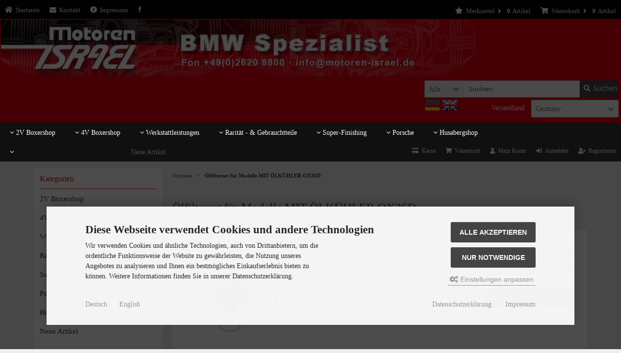

--- FILE ---
content_type: text/html; charset=utf-8
request_url: https://www.motoren-israel.com/Motor/Oelfilterset-fuer-Modelle-MIT-OeLKUeHLER-OX36D::126.html
body_size: 14406
content:
<!DOCTYPE html>
<html lang="de">
<head>
<meta charset="utf-8" />
<meta name="viewport" content="width=device-width, initial-scale=1.0, user-scalable=yes" />
<title>Ölfilterset für Modelle MIT ÖLKÜHLER OX36D</title>
<meta name="keywords" content="ölfilterset, modelle, ölkühler, ox36d, filter, zweiteilig, dichtung, o-ring, scheibe, bitte, nehmen, unsere, hinweise, belehrung, altölverordnung" />
<meta name="description" content="Ölfilterset für Modelle MIT ÖLKÜHLER OX36D: Filter zweiteilig, Dichtung, O-Ring, Scheibe. OX36D Bitte nehmen Sie unsere Hinweise 4 Belehrung gem. ..." />
<meta name="robots" content="index,follow" />
<meta name="revisit-after" content="14 days" />
<link rel="canonical" href="https://www.motoren-israel.com/Motor/Oelfilterset-fuer-Modelle-MIT-OeLKUeHLER-OX36D::126.html" />
<link rel="icon" type="image/png" sizes="16x16" href="https://www.motoren-israel.com/templates/israel_2072_res/favicons/favicon-16x16.png" />
<link rel="icon" type="image/png" sizes="32x32" href="https://www.motoren-israel.com/templates/israel_2072_res/favicons/favicon-32x32.png" />
<link rel="icon" type="image/png" sizes="96x96" href="https://www.motoren-israel.com/templates/israel_2072_res/favicons/favicon-96x96.png" />
<link rel="shortcut icon" href="https://www.motoren-israel.com/templates/israel_2072_res/favicons/favicon.ico" />
<!--
=========================================================
modified eCommerce Shopsoftware (c) 2009-2013 [www.modified-shop.org]
=========================================================

modified eCommerce Shopsoftware offers you highly scalable E-Commerce-Solutions and Services.
The Shopsoftware is redistributable under the GNU General Public License (Version 2) [http://www.gnu.org/licenses/gpl-2.0.html].
based on: E-Commerce Engine Copyright (c) 2006 xt:Commerce, created by Mario Zanier & Guido Winger and licensed under GNU/GPL.
Information and contribution at http://www.xt-commerce.com

=========================================================
Please visit our website: www.modified-shop.org
=========================================================
-->
<meta name="generator" content="(c) by modified eCommerce Shopsoftware 817 https://www.modified-shop.org" />
<link rel="stylesheet" href="https://www.motoren-israel.com/templates/israel_2072_res/stylesheet.min.css?v=1700821560" type="text/css" media="screen" />
<script>
  var DIR_WS_BASE = "https://www.motoren-israel.com/";
  var DIR_WS_CATALOG = "/";
  var SetSecCookie = "1";
</script>
      <meta property="og:site_name" content="Motoren-Israel" />
      <meta property="og:title" content="&Ouml;lfilterset f&uuml;r Modelle MIT &Ouml;LK&Uuml;HLER OX36D" />
    <meta property="og:type" content="product" />
    <meta property="og:url" content="https://www.motoren-israel.com/Motor/Oelfilterset-fuer-Modelle-MIT-OeLKUeHLER-OX36D::126.html" />
    <meta property="og:image" content="https://www.motoren-israel.com/images/product_images/info_images/IMG_9937_1788.jpg" />
          <meta property="og:description" content="Filter zweiteilig, Dichtung, O-Ring, Scheibe. OX36DBitte nehmen Sie unsere Hinweise 4 Belehrung gem. Alt&ouml;lverordnung zur Kenntnis. " />
        
  
</head>
<body>
<div class="sidebar_closer"><i class="fas fa-times"></i></div><div id="layout_wrap"><div id="content_navbar"><ul class="contentnavigation"><li class="sidebar_btn"><span id="sidebar_marker"></span><a href="#"><i class="fas fa-bars"></i><span class="tn_nomobile">Men&uuml;</span></a></li><li><a href="https://www.motoren-israel.com/"><i class="fas fa-home"></i><span class="cn_nomobile">Startseite</span></a></li><li class="cn_nomobile"><a href="https://www.motoren-israel.com/Kontakt:_:7.html"><i class="fas fa-envelope fa"></i>Kontakt</a></li><li class="cn_nomobile"><a href="https://www.motoren-israel.com/Impressum:_:4.html"><i class="fas fa-info-circle"></i>Impressum</a></li><li class="cn_nomobile"><a href="https://www.facebook.com/MotorenIsrael" target="_blank"><i class="fa fa-facebook-f"></i></a></li><li class="cart"><div id="cart_short"><a id="toggle_cart" href="https://www.motoren-israel.com/shopping_cart.php"><span class="cart_01"><i class="fas fa-shopping-cart"></i></span><span class="cart_02">Warenkorb<i class="fas fa-angle-right"></i></span><span class="cart_03"><span class="cart_05">(</span>0<span class="cart_05">)</span></span><span class="cart_04">Artikel</span></a></div><div class="toggle_cart"><div class="mini"><strong>Ihr Warenkorb ist leer.</strong></div></div></li><li class="wishlist"><div id="wishlist_short"><a id="toggle_wishlist" title="Merkzettel" href="https://www.motoren-israel.com/wishlist.php"><span class="wish_01"><i class="fas fa-star"></i></span><span class="wish_02">Merkzettel<i class="fas fa-angle-right"></i></span><span class="wish_03"><span class="wish_05">(</span>0<span class="wish_05">)</span></span><span class="wish_04">Artikel</span></a></div><div class="toggle_wishlist"><div class="mini"><strong>Ihr Merkzettel ist leer.</strong></div></div></li></ul></div><div id="layout_logo" class="cf"><div id="logo"><a href="https://www.motoren-israel.com/" title="Startseite &bull; Motoren-Israel"><img src="https://www.motoren-israel.com/templates/israel_2072_res/img/logo_head.png" alt="Motoren-Israel" /></a></div><div id="search"><form id="quick_find" action="https://www.motoren-israel.com/advanced_search_result.php" method="get" class="box-search"><div class="search_inner search_cat_mode"><div class="search_cat"><select name="categories_id" id="cat_search"><option value="" selected="selected">Alle</option><option value="1">2V Boxershop</option><option value="200094">4V Boxershop</option><option value="52">Werkstattleistungen</option><option value="200075">Rarität - &amp; Gebrauchtteile</option><option value="200002">Super-Finishing</option><option value="200095">Porsche</option><option value="200005">Husabergshop</option></select><input type="hidden" name="inc_subcat" value="1" /></div>  <div class="search_input"><input type="text" name="keywords" placeholder="Suchen" id="inputString" maxlength="30" autocomplete="off" onkeyup="ac_lookup(this.value);"  /></div><div class="cssButtonPos2 cf"><span class="cssButton cssButtonColor1"><i class="fas fa-search"></i><span class="cssButtonText" >Suchen</span><button type="submit" class="cssButtonText" title="Suchen" id="inputStringSubmit">Suchen</button></span></div></div></form><div class="suggestionsBox" id="suggestions" style="display:none;"><div class="suggestionList" id="autoSuggestionsList">&nbsp;</div></div><div style="float:right;margin-top:5px"><div style="float:left;line-height: 33px;margin-right: 10px; color:#fff;">Versandland:</div><div style="float: right; width:180px"><form id="countries" action="https://www.motoren-israel.com/product_info.php?products_id=126&amp;action=shipping_country" method="post" class="box-shipping_country"><select name="country" onchange="this.form.submit()"><option value="2">Albania</option><option value="3">Algeria</option><option value="5">Andorra</option><option value="10">Argentina</option><option value="11">Armenia</option><option value="13">Australia</option><option value="14">Austria</option><option value="15">Azerbaijan</option><option value="20">Belarus</option><option value="21">Belgium</option><option value="27">Bosnia and Herzegowina</option><option value="33">Bulgaria</option><option value="38">Canada</option><option value="39">Cape Verde</option><option value="47">Colombia</option><option value="53">Croatia</option><option value="55">Cyprus</option><option value="56">Czech Republic</option><option value="57">Denmark</option><option value="63">Egypt</option><option value="67">Estonia</option><option value="72">Finland</option><option value="73">France</option><option value="81" selected="selected">Germany</option><option value="83">Gibraltar</option><option value="84">Greece</option><option value="85">Greenland</option><option value="97">Hungary</option><option value="98">Iceland</option><option value="103">Ireland</option><option value="104">Israel</option><option value="105">Italy</option><option value="107">Japan</option><option value="112">Korea, Democratic People&#039;s Republic of</option><option value="242">Kosovo</option><option value="122">Liechtenstein</option><option value="123">Lithuania</option><option value="124">Luxembourg</option><option value="127">Madagascar</option><option value="129">Malaysia</option><option value="130">Maldives</option><option value="132">Malta</option><option value="138">Mexico</option><option value="140">Moldova, Republic of</option><option value="141">Monaco</option><option value="145">Morocco</option><option value="151">Netherlands</option><option value="152">Netherlands Antilles</option><option value="154">New Zealand</option><option value="161">Norway</option><option value="171">Poland</option><option value="172">Portugal</option><option value="175">Reunion</option><option value="176">Romania</option><option value="183">San Marino</option><option value="187">Serbia</option><option value="191">Slovakia (Slovak Republic)</option><option value="192">Slovenia</option><option value="197">Spain</option><option value="205">Sweden</option><option value="206">Switzerland</option><option value="208">Taiwan</option><option value="217">Turkey</option><option value="222">Ukraine</option><option value="223">United Arab Emirates</option><option value="224">United Kingdom</option><option value="225">United States</option><option value="228">Uzbekistan</option><option value="230">Vatican City State (Holy See)</option></select><input type="hidden" name="products_id" value="126" /></form></div></div>                      <a href="https://www.motoren-israel.com/Motor/Oelfilterset-fuer-Modelle-MIT-OeLKUeHLER-OX36D::126.html?language=de"><img src="https://www.motoren-israel.com/lang/german/icon.gif" alt="Deutsch" title="Deutsch" /></a>  <a href="https://www.motoren-israel.com/Engine/Oil-filter-set-with-oilcooler-OX36D::126.html?language=en"><img src="https://www.motoren-israel.com/lang/english/icon.gif" alt="English" title="English" /></a> </div></div><div class="sidebar_layer"></div><div id="layout_navbar"><div class="cn_nomobile"><ul class="catmenu"><li class="catmenulev0"><a href="https://www.motoren-israel.com/2V-Boxershop:::1.html"><i class="fa fa-angle-down"></i>&nbsp;2V Boxershop</a><ul class="catmenulev1"><li class="catmenulev1"><a href="https://www.motoren-israel.com/2V-Boxershop/Motor:::1_28.html"> Motor</a><ul class="catmenulev2"><li class="catmenulev2"><a href="https://www.motoren-israel.com/2V-Boxershop/Motor/Rumpfmotor:::1_28_7.html"> Rumpfmotor</a></li><li class="catmenulev2"><a href="https://www.motoren-israel.com/2V-Boxershop/Motor/Zylindersaetze:::1_28_2.html"> Zylindersätze</a></li><li class="catmenulev2"><a href="https://www.motoren-israel.com/2V-Boxershop/Motor/Kolbenkit-Nikasil:::1_28_9.html"> Kolbenkit "Nikasil"</a></li><li class="catmenulev2"><a href="https://www.motoren-israel.com/2V-Boxershop/Motor/Kolbenkit-Guss:::1_28_175.html"> Kolbenkit "Guß"</a></li><li class="catmenulev2"><a href="https://www.motoren-israel.com/2V-Boxershop/Motor/Zylinderkopf:::1_28_3.html"> Zylinderkopf</a></li><li class="catmenulev2"><a href="https://www.motoren-israel.com/2V-Boxershop/Motor/Ventildeckel:::1_28_161.html"> Ventildeckel</a></li><li class="catmenulev2"><a href="https://www.motoren-israel.com/2V-Boxershop/Motor/Kurbelwelle-Pleuel:::1_28_8.html"> Kurbelwelle &amp; Pleuel</a></li><li class="catmenulev2"><a href="https://www.motoren-israel.com/2V-Boxershop/Motor/Nockenwellen:::1_28_13.html"> Nockenwellen</a><ul class="catmenulev3"><li class="catmenulev3"><a href="https://www.motoren-israel.com/2V-Boxershop/Motor/Nockenwellen/R-80-R100-m-Zuendbox-Hallgeber:::1_28_13_14.html"> R 80/R100 m. Zündbox / Hallgeber</a></li><li class="catmenulev3"><a href="https://www.motoren-israel.com/2V-Boxershop/Motor/Nockenwellen/R75-6-R100-von-EZ-09-1975:::1_28_13_15.html"> R75/6 - R100 von EZ 09/1975</a></li><li class="catmenulev3"><a href="https://www.motoren-israel.com/2V-Boxershop/Motor/Nockenwellen/R75-5-R90S-bis-EZ-09-1975:::1_28_13_16.html"> R75/5 - R90S bis EZ 09/1975</a></li><li class="catmenulev3"><a href="https://www.motoren-israel.com/2V-Boxershop/Motor/Nockenwellen/R-45-65:::1_28_13_73.html"> R 45/65</a></li></ul></li><li class="catmenulev2"><a href="https://www.motoren-israel.com/2V-Boxershop/Motor/Ventiltrieb:::1_28_11.html"> Ventiltrieb</a></li><li class="catmenulev2"><a href="https://www.motoren-israel.com/2V-Boxershop/Motor/Ventile-fuehrung-feder:::1_28_12.html"> Ventile,-führung,-feder</a></li><li class="catmenulev2"><a href="https://www.motoren-israel.com/2V-Boxershop/Motor/Dichtsaetze:::1_28_86.html"> Dichtsätze</a></li><li class="catmenulev2"><a href="https://www.motoren-israel.com/2V-Boxershop/Motor/Dichtungen-O-Ringe:::1_28_30.html"> Dichtungen &amp; O-Ringe</a></li></ul></li><li class="catmenulev1"><a href="https://www.motoren-israel.com/2V-Boxershop/Getriebe:::1_36.html"> Getriebe</a></li><li class="catmenulev1"><a href="https://www.motoren-israel.com/2V-Boxershop/Endantrieb:::1_200012.html"> Endantrieb</a></li><li class="catmenulev1"><a href="https://www.motoren-israel.com/2V-Boxershop/Vergaser-Luftfilter:::1_35.html"> Vergaser &amp; Luftfilter</a></li><li class="catmenulev1"><a href="https://www.motoren-israel.com/2V-Boxershop/Oelwannen-Zubehoer:::1_176.html"> Ölwannen &amp; Zubehör</a></li><li class="catmenulev1"><a href="https://www.motoren-israel.com/2V-Boxershop/Oelkuehler-Zubehoer:::1_200076.html"> Ölkühler &amp; Zubehör</a><ul class="catmenulev2"><li class="catmenulev2"><a href="https://www.motoren-israel.com/2V-Boxershop/Oelkuehler-Zubehoer/Oelkuehler-mittig-montiert:::1_200076_177.html"> Ölkühler mittig montiert</a></li><li class="catmenulev2"><a href="https://www.motoren-israel.com/2V-Boxershop/Oelkuehler-Zubehoer/Oelkuehler-auf-dem-Sturzbuegel:::1_200076_178.html"> Ölkühler auf dem Sturzbügel</a></li><li class="catmenulev2"><a href="https://www.motoren-israel.com/2V-Boxershop/Oelkuehler-Zubehoer/Oelkuehlerschlaeuche:::1_200076_200078.html"> Ölkühlerschläuche</a></li><li class="catmenulev2"><a href="https://www.motoren-israel.com/2V-Boxershop/Oelkuehler-Zubehoer/Oelkuehlerzubehoer:::1_200076_200079.html"> Ölkühlerzubehör</a></li></ul></li><li class="catmenulev1"><a href="https://www.motoren-israel.com/2V-Boxershop/Fahrzeugelektrik:::1_205.html"> Fahrzeugelektrik</a></li><li class="catmenulev1"><a href="https://www.motoren-israel.com/2V-Boxershop/Motorelektrik:::1_182.html"> Motorelektrik</a><ul class="catmenulev2"><li class="catmenulev2"><a href="https://www.motoren-israel.com/2V-Boxershop/Motorelektrik/Anlasser:::1_182_183.html"> Anlasser</a></li><li class="catmenulev2"><a href="https://www.motoren-israel.com/2V-Boxershop/Motorelektrik/Zuendung:::1_182_49.html"> Zündung</a></li><li class="catmenulev2"><a href="https://www.motoren-israel.com/2V-Boxershop/Motorelektrik/Lichtmaschine:::1_182_180.html"> Lichtmaschine</a></li></ul></li><li class="catmenulev1"><a href="https://www.motoren-israel.com/2V-Boxershop/Batterien-Halter:::1_179.html"> Batterien &amp; Halter</a></li><li class="catmenulev1"><a href="https://www.motoren-israel.com/2V-Boxershop/Bremse:::1_47.html"> Bremse</a><ul class="catmenulev2"><li class="catmenulev2"><a href="https://www.motoren-israel.com/2V-Boxershop/Bremse/Bremsbelaege:::1_47_50.html"> Bremsbeläge</a></li><li class="catmenulev2"><a href="https://www.motoren-israel.com/2V-Boxershop/Bremse/Bremsbacken:::1_47_51.html"> Bremsbacken</a></li><li class="catmenulev2"><a href="https://www.motoren-israel.com/2V-Boxershop/Bremse/Bremsscheiben:::1_47_200074.html"> Bremsscheiben</a></li><li class="catmenulev2"><a href="https://www.motoren-israel.com/2V-Boxershop/Bremse/Bremsarmaturen:::1_47_200088.html"> Bremsarmaturen</a></li><li class="catmenulev2"><a href="https://www.motoren-israel.com/2V-Boxershop/Bremse/Reparatur-Saetze:::1_47_200086.html"> Reparatur-Sätze</a></li><li class="catmenulev2"><a href="https://www.motoren-israel.com/2V-Boxershop/Bremse/Zubehoer:::1_47_200093.html"> Zubehör</a></li><li class="catmenulev2"><a href="https://www.motoren-israel.com/2V-Boxershop/Bremse/Stahlflexleitungen:::1_47_95.html"> Stahlflexleitungen</a><ul class="catmenulev3"><li class="catmenulev3"><a href="https://www.motoren-israel.com/2V-Boxershop/Bremse/Stahlflexleitungen/R80:::1_47_95_200051.html"> R80</a><ul class="catmenulev4"><li class="catmenulev4"><a href="https://www.motoren-israel.com/2V-Boxershop/Bremse/Stahlflexleitungen/R80/R80:::1_47_95_200051_200101.html"> R80</a></li><li class="catmenulev4"><a href="https://www.motoren-israel.com/2V-Boxershop/Bremse/Stahlflexleitungen/R80/R80-7:::1_47_95_200051_200103.html"> R80/7</a></li><li class="catmenulev4"><a href="https://www.motoren-israel.com/2V-Boxershop/Bremse/Stahlflexleitungen/R80/R80GS:::1_47_95_200051_200104.html"> R80GS</a></li><li class="catmenulev4"><a href="https://www.motoren-israel.com/2V-Boxershop/Bremse/Stahlflexleitungen/R80/R80R:::1_47_95_200051_200105.html"> R80R</a></li><li class="catmenulev4"><a href="https://www.motoren-israel.com/2V-Boxershop/Bremse/Stahlflexleitungen/R80/R80RT:::1_47_95_200051_200106.html"> R80RT</a></li><li class="catmenulev4"><a href="https://www.motoren-israel.com/2V-Boxershop/Bremse/Stahlflexleitungen/R80/R80ST:::1_47_95_200051_200107.html"> R80ST</a></li><li class="catmenulev4"><a href="https://www.motoren-israel.com/2V-Boxershop/Bremse/Stahlflexleitungen/R80/R80G-S:::1_47_95_200051_200108.html"> R80G/S</a></li></ul></li><li class="catmenulev3"><a href="https://www.motoren-israel.com/2V-Boxershop/Bremse/Stahlflexleitungen/-6-7-und-90S:::1_47_95_200052.html"> /6, /7 und 90S</a><ul class="catmenulev4"><li class="catmenulev4"><a href="https://www.motoren-israel.com/2V-Boxershop/Bremse/Stahlflexleitungen/-6-7-und-90S/R75-6:::1_47_95_200052_200096.html"> R75/6</a></li><li class="catmenulev4"><a href="https://www.motoren-israel.com/2V-Boxershop/Bremse/Stahlflexleitungen/-6-7-und-90S/R90-6:::1_47_95_200052_200097.html"> R90/6</a></li><li class="catmenulev4"><a href="https://www.motoren-israel.com/2V-Boxershop/Bremse/Stahlflexleitungen/-6-7-und-90S/R90S:::1_47_95_200052_200098.html"> R90S</a></li><li class="catmenulev4"><a href="https://www.motoren-israel.com/2V-Boxershop/Bremse/Stahlflexleitungen/-6-7-und-90S/R60-7:::1_47_95_200052_200099.html"> R60/7</a></li><li class="catmenulev4"><a href="https://www.motoren-israel.com/2V-Boxershop/Bremse/Stahlflexleitungen/-6-7-und-90S/R75-7:::1_47_95_200052_200100.html"> R75/7</a></li><li class="catmenulev4"><a href="https://www.motoren-israel.com/2V-Boxershop/Bremse/Stahlflexleitungen/-6-7-und-90S/R80-7:::1_47_95_200052_200109.html"> R80/7</a></li><li class="catmenulev4"><a href="https://www.motoren-israel.com/2V-Boxershop/Bremse/Stahlflexleitungen/-6-7-und-90S/R100-7:::1_47_95_200052_200119.html"> R100/7</a></li></ul></li><li class="catmenulev3"><a href="https://www.motoren-israel.com/2V-Boxershop/Bremse/Stahlflexleitungen/R100:::1_47_95_200053.html"> R100</a><ul class="catmenulev4"><li class="catmenulev4"><a href="https://www.motoren-israel.com/2V-Boxershop/Bremse/Stahlflexleitungen/R100/R100-7:::1_47_95_200053_200110.html"> R100/7</a></li><li class="catmenulev4"><a href="https://www.motoren-israel.com/2V-Boxershop/Bremse/Stahlflexleitungen/R100/R100S:::1_47_95_200053_200111.html"> R100S</a></li><li class="catmenulev4"><a href="https://www.motoren-israel.com/2V-Boxershop/Bremse/Stahlflexleitungen/R100/R100T:::1_47_95_200053_200112.html"> R100T</a></li><li class="catmenulev4"><a href="https://www.motoren-israel.com/2V-Boxershop/Bremse/Stahlflexleitungen/R100/R100RS:::1_47_95_200053_200113.html"> R100RS</a></li><li class="catmenulev4"><a href="https://www.motoren-israel.com/2V-Boxershop/Bremse/Stahlflexleitungen/R100/R100RT:::1_47_95_200053_200114.html"> R100RT</a></li><li class="catmenulev4"><a href="https://www.motoren-israel.com/2V-Boxershop/Bremse/Stahlflexleitungen/R100/R100CS:::1_47_95_200053_200115.html"> R100CS</a></li><li class="catmenulev4"><a href="https://www.motoren-israel.com/2V-Boxershop/Bremse/Stahlflexleitungen/R100/R100GS:::1_47_95_200053_200116.html"> R100GS</a></li><li class="catmenulev4"><a href="https://www.motoren-israel.com/2V-Boxershop/Bremse/Stahlflexleitungen/R100/R100R:::1_47_95_200053_200118.html"> R100R</a></li></ul></li><li class="catmenulev3"><a href="https://www.motoren-israel.com/2V-Boxershop/Bremse/Stahlflexleitungen/R45:::1_47_95_200087.html"> R45</a></li><li class="catmenulev3"><a href="https://www.motoren-israel.com/2V-Boxershop/Bremse/Stahlflexleitungen/R65:::1_47_95_200120.html"> R65</a></li></ul></li></ul></li><li class="catmenulev1"><a href="https://www.motoren-israel.com/2V-Boxershop/Raeder:::1_45.html"> Räder</a></li><li class="catmenulev1"><a href="https://www.motoren-israel.com/2V-Boxershop/Telegabel-Lenkung:::1_39.html"> Telegabel &amp; Lenkung</a><ul class="catmenulev2"><li class="catmenulev2"><a href="https://www.motoren-israel.com/2V-Boxershop/Telegabel-Lenkung/Telegabel:::1_39_200090.html"> Telegabel</a></li><li class="catmenulev2"><a href="https://www.motoren-israel.com/2V-Boxershop/Telegabel-Lenkung/Lenkung:::1_39_200089.html"> Lenkung</a></li></ul></li><li class="catmenulev1"><a href="https://www.motoren-israel.com/2V-Boxershop/Schwinge-Federbein:::1_48.html"> Schwinge &amp; Federbein</a><ul class="catmenulev2"><li class="catmenulev2"><a href="https://www.motoren-israel.com/2V-Boxershop/Schwinge-Federbein/Schwinge:::1_48_200091.html"> Schwinge</a></li><li class="catmenulev2"><a href="https://www.motoren-israel.com/2V-Boxershop/Schwinge-Federbein/Federbein:::1_48_200092.html"> Federbein</a></li></ul></li><li class="catmenulev1"><a href="https://www.motoren-israel.com/2V-Boxershop/Kupplung:::1_33.html"> Kupplung</a><ul class="catmenulev2"><li class="catmenulev2"><a href="https://www.motoren-israel.com/2V-Boxershop/Kupplung/BMW-Modelle-ab-09-1980:::1_33_129.html"> BMW Modelle ab 09/1980</a></li><li class="catmenulev2"><a href="https://www.motoren-israel.com/2V-Boxershop/Kupplung/BMW-Modelle-bis-1980:::1_33_127.html"> BMW Modelle bis 1980</a></li><li class="catmenulev2"><a href="https://www.motoren-israel.com/2V-Boxershop/Kupplung/BMW-R45-65-bis-1980:::1_33_200073.html"> BMW R45/65 bis 1980</a></li></ul></li><li class="catmenulev1"><a href="https://www.motoren-israel.com/2V-Boxershop/Kardanwelle:::1_37.html"> Kardanwelle</a></li><li class="catmenulev1"><a href="https://www.motoren-israel.com/2V-Boxershop/Fahrwerk:::1_46.html"> Fahrwerk</a></li><li class="catmenulev1"><a href="https://www.motoren-israel.com/2V-Boxershop/Schrauben-Muttern:::1_76.html"> Schrauben &amp; Muttern</a></li><li class="catmenulev1"><a href="https://www.motoren-israel.com/2V-Boxershop/Auspuffanlagen:::1_34.html"> Auspuffanlagen</a><ul class="catmenulev2"><li class="catmenulev2"><a href="https://www.motoren-israel.com/2V-Boxershop/Auspuffanlagen/R80-100GS-Paralever-und-Basic:::1_34_92.html"> R80/100GS Paralever und Basic</a></li><li class="catmenulev2"><a href="https://www.motoren-israel.com/2V-Boxershop/Auspuffanlagen/R80-100R-Mystic:::1_34_94.html"> R80/100R/Mystic</a></li><li class="catmenulev2"><a href="https://www.motoren-israel.com/2V-Boxershop/Auspuffanlagen/R80G-S-und-R80ST:::1_34_93.html"> R80G/S und R80ST</a></li><li class="catmenulev2"><a href="https://www.motoren-israel.com/2V-Boxershop/Auspuffanlagen/2V-Boxer-bis-1984:::1_34_91.html"> 2V Boxer bis 1984</a></li></ul></li><li class="catmenulev1"><a href="https://www.motoren-israel.com/2V-Boxershop/Kraftstofftank:::1_187.html"> Kraftstofftank</a></li><li class="catmenulev1"><a href="https://www.motoren-israel.com/2V-Boxershop/Renn-Cafe-Racer-Teile:::1_186.html"> Renn- &amp; Cafe Racer-Teile</a></li><li class="catmenulev1"><a href="https://www.motoren-israel.com/2V-Boxershop/Inspektion-Pflege:::1_44.html"> Inspektion &amp; Pflege</a><ul class="catmenulev2"><li class="catmenulev2"><a href="https://www.motoren-israel.com/2V-Boxershop/Inspektion-Pflege/Inspektions-Pflegemittel:::1_44_204.html"> Inspektions- Pflegemittel</a></li><li class="catmenulev2"><a href="https://www.motoren-israel.com/2V-Boxershop/Inspektion-Pflege/Betriebsstoffe:::1_44_200080.html"> Betriebsstoffe</a></li></ul></li><li class="catmenulev1"><a href="https://www.motoren-israel.com/2V-Boxershop/Accessoires-Literatur:::1_200014.html"> Accessoires &amp; Literatur</a></li><li class="catmenulev1"><a href="https://www.motoren-israel.com/2V-Boxershop/Werkzeuge:::1_200047.html"> Werkzeuge</a></li></ul></li><li class="catmenulev0"><a href="https://www.motoren-israel.com/4V-Boxershop:::200094.html"><i class="fa fa-angle-down"></i>&nbsp;4V Boxershop</a></li><li class="catmenulev0"><a href="https://www.motoren-israel.com/Werkstattleistungen:::52.html"><i class="fa fa-angle-down"></i>&nbsp;Werkstattleistungen</a><ul class="catmenulev1"><li class="catmenulev1"><a href="https://www.motoren-israel.com/Werkstattleistungen/Motorenbau:::52_56.html"> Motorenbau</a></li><li class="catmenulev1"><a href="https://www.motoren-israel.com/Werkstattleistungen/Getriebe:::52_67.html"> Getriebe</a></li><li class="catmenulev1"><a href="https://www.motoren-israel.com/Werkstattleistungen/Endantrieb:::52_200081.html"> Endantrieb</a></li><li class="catmenulev1"><a href="https://www.motoren-israel.com/Werkstattleistungen/Zylinderkopf-Ventiltrieb:::52_61.html"> Zylinderkopf / Ventiltrieb</a><ul class="catmenulev2"><li class="catmenulev2"><a href="https://www.motoren-israel.com/Werkstattleistungen/Zylinderkopf-Ventiltrieb/Zylinderkopfueberholung:::52_61_62.html"> Zylinderkopfüberholung</a></li><li class="catmenulev2"><a href="https://www.motoren-israel.com/Werkstattleistungen/Zylinderkopf-Ventiltrieb/Optimierung-Tuning:::52_61_63.html"> Optimierung &amp; Tuning</a></li></ul></li><li class="catmenulev1"><a href="https://www.motoren-israel.com/Werkstattleistungen/Zylinderbearbeitung:::52_66.html"> Zylinderbearbeitung</a></li><li class="catmenulev1"><a href="https://www.motoren-israel.com/Werkstattleistungen/Kurbelwellen-Pleuel:::52_65.html"> Kurbelwellen &amp; Pleuel</a></li><li class="catmenulev1"><a href="https://www.motoren-israel.com/Werkstattleistungen/Vergaser:::52_200085.html"> Vergaser</a></li><li class="catmenulev1"><a href="https://www.motoren-israel.com/Werkstattleistungen/Strahlen-u-Beschichten:::52_69.html"> Strahlen u. Beschichten</a></li></ul></li><li class="catmenulev0"><a href="https://www.motoren-israel.com/Raritaet-Gebrauchtteile:::200075.html"><i class="fa fa-angle-down"></i>&nbsp;Rarität - &amp; Gebrauchtteile</a></li><li class="catmenulev0"><a href="https://www.motoren-israel.com/Super-Finishing:::200002.html"><i class="fa fa-angle-down"></i>&nbsp;Super-Finishing</a></li><li class="catmenulev0"><a href="https://www.motoren-israel.com/Porsche:::200095.html"><i class="fa fa-angle-down"></i>&nbsp;Porsche</a></li><li class="catmenulev0"><a href="https://www.motoren-israel.com/Husabergshop:::200005.html"><i class="fa fa-angle-down"></i>&nbsp;Husabergshop</a><ul class="catmenulev1"><li class="catmenulev1"><a href="https://www.motoren-israel.com/Husabergshop/Husaberg-Ersatzteile-Motor:::200005_200006.html"> Husaberg Ersatzteile Motor</a><ul class="catmenulev2"><li class="catmenulev2"><a href="https://www.motoren-israel.com/Husabergshop/Husaberg-Ersatzteile-Motor/Husaberg-Modelle-1989-2000:::200005_200006_200023.html"> Husaberg Modelle 1989-2000</a><ul class="catmenulev3"><li class="catmenulev3"><a href="https://www.motoren-israel.com/Husabergshop/Husaberg-Ersatzteile-Motor/Husaberg-Modelle-1989-2000/Dichtungen:::200005_200006_200023_200032.html"> Dichtungen</a></li><li class="catmenulev3"><a href="https://www.motoren-israel.com/Husabergshop/Husaberg-Ersatzteile-Motor/Husaberg-Modelle-1989-2000/Kolben:::200005_200006_200023_200033.html"> Kolben</a></li><li class="catmenulev3"><a href="https://www.motoren-israel.com/Husabergshop/Husaberg-Ersatzteile-Motor/Husaberg-Modelle-1989-2000/Pleuelkits:::200005_200006_200023_200041.html"> Pleuelkits</a></li><li class="catmenulev3"><a href="https://www.motoren-israel.com/Husabergshop/Husaberg-Ersatzteile-Motor/Husaberg-Modelle-1989-2000/Motorlager:::200005_200006_200023_200048.html"> Motorlager</a></li></ul></li><li class="catmenulev2"><a href="https://www.motoren-israel.com/Husabergshop/Husaberg-Ersatzteile-Motor/Husaberg-Modelle-2001-2003:::200005_200006_200018.html"> Husaberg Modelle 2001-2003</a><ul class="catmenulev3"><li class="catmenulev3"><a href="https://www.motoren-israel.com/Husabergshop/Husaberg-Ersatzteile-Motor/Husaberg-Modelle-2001-2003/Zylinderlaufbuechse:::200005_200006_200018_200028.html"> Zylinderlaufbüchse</a></li><li class="catmenulev3"><a href="https://www.motoren-israel.com/Husabergshop/Husaberg-Ersatzteile-Motor/Husaberg-Modelle-2001-2003/Oelpumpe:::200005_200006_200018_200029.html"> Ölpumpe</a></li><li class="catmenulev3"><a href="https://www.motoren-israel.com/Husabergshop/Husaberg-Ersatzteile-Motor/Husaberg-Modelle-2001-2003/Dichtungen:::200005_200006_200018_200031.html"> Dichtungen</a></li><li class="catmenulev3"><a href="https://www.motoren-israel.com/Husabergshop/Husaberg-Ersatzteile-Motor/Husaberg-Modelle-2001-2003/Kolben:::200005_200006_200018_200034.html"> Kolben</a></li><li class="catmenulev3"><a href="https://www.motoren-israel.com/Husabergshop/Husaberg-Ersatzteile-Motor/Husaberg-Modelle-2001-2003/Ventiltrieb:::200005_200006_200018_200038.html"> Ventiltrieb</a></li><li class="catmenulev3"><a href="https://www.motoren-israel.com/Husabergshop/Husaberg-Ersatzteile-Motor/Husaberg-Modelle-2001-2003/Pleuelkits:::200005_200006_200018_200042.html"> Pleuelkits</a></li><li class="catmenulev3"><a href="https://www.motoren-israel.com/Husabergshop/Husaberg-Ersatzteile-Motor/Husaberg-Modelle-2001-2003/Motorlager:::200005_200006_200018_200049.html"> Motorlager</a></li></ul></li><li class="catmenulev2"><a href="https://www.motoren-israel.com/Husabergshop/Husaberg-Ersatzteile-Motor/Husaberg-Modelle-2004-2008:::200005_200006_200022.html"> Husaberg Modelle 2004-2008</a><ul class="catmenulev3"><li class="catmenulev3"><a href="https://www.motoren-israel.com/Husabergshop/Husaberg-Ersatzteile-Motor/Husaberg-Modelle-2004-2008/Ventiltrieb:::200005_200006_200022_200024.html"> Ventiltrieb</a></li><li class="catmenulev3"><a href="https://www.motoren-israel.com/Husabergshop/Husaberg-Ersatzteile-Motor/Husaberg-Modelle-2004-2008/Schmiersystem:::200005_200006_200022_200026.html"> Schmiersystem</a></li><li class="catmenulev3"><a href="https://www.motoren-israel.com/Husabergshop/Husaberg-Ersatzteile-Motor/Husaberg-Modelle-2004-2008/Zylinderlaufbuechse:::200005_200006_200022_200027.html"> Zylinderlaufbüchse</a></li><li class="catmenulev3"><a href="https://www.motoren-israel.com/Husabergshop/Husaberg-Ersatzteile-Motor/Husaberg-Modelle-2004-2008/Dichtungen:::200005_200006_200022_200030.html"> Dichtungen</a></li><li class="catmenulev3"><a href="https://www.motoren-israel.com/Husabergshop/Husaberg-Ersatzteile-Motor/Husaberg-Modelle-2004-2008/Kolben:::200005_200006_200022_200035.html"> Kolben</a></li><li class="catmenulev3"><a href="https://www.motoren-israel.com/Husabergshop/Husaberg-Ersatzteile-Motor/Husaberg-Modelle-2004-2008/Kurbelwelle-Lagerung:::200005_200006_200022_200036.html"> Kurbelwelle-Lagerung</a><ul class="catmenulev4"><li class="catmenulev4"><a href="https://www.motoren-israel.com/Husabergshop/Husaberg-Ersatzteile-Motor/Husaberg-Modelle-2004-2008/Kurbelwelle-Lagerung/Zuendanlage-Kokusan:::200005_200006_200022_200036_200039.html"> Zündanlage Kokusan</a></li></ul></li><li class="catmenulev3"><a href="https://www.motoren-israel.com/Husabergshop/Husaberg-Ersatzteile-Motor/Husaberg-Modelle-2004-2008/Zuendanlage-Kokusan:::200005_200006_200022_200040.html"> Zündanlage Kokusan</a></li><li class="catmenulev3"><a href="https://www.motoren-israel.com/Husabergshop/Husaberg-Ersatzteile-Motor/Husaberg-Modelle-2004-2008/Pleuelkits:::200005_200006_200022_200043.html"> Pleuelkits</a></li><li class="catmenulev3"><a href="https://www.motoren-israel.com/Husabergshop/Husaberg-Ersatzteile-Motor/Husaberg-Modelle-2004-2008/Motorlager:::200005_200006_200022_200050.html"> Motorlager</a></li></ul></li></ul></li><li class="catmenulev1"><a href="https://www.motoren-israel.com/Husabergshop/Wartungsmaterial:::200005_200013.html"> Wartungsmaterial</a></li><li class="catmenulev1"><a href="https://www.motoren-israel.com/Husabergshop/Motorinstandsetzung:::200005_200007.html"> Motorinstandsetzung</a></li><li class="catmenulev1"><a href="https://www.motoren-israel.com/Husabergshop/Eigene-Produkte-Bergdoktor-Racing-Parts:::200005_200009.html"> Eigene Produkte/Bergdoktor Racing Parts</a></li><li class="catmenulev1"><a href="https://www.motoren-israel.com/Husabergshop/Husaberg-Lost-and-Found-Fundgrube:::200005_200025.html"> Husaberg Lost and Found-Fundgrube</a></li><li class="catmenulev1"><a href="https://www.motoren-israel.com/Husabergshop/Vergaser:::200005_200010.html"> Vergaser</a><ul class="catmenulev2"><li class="catmenulev2"><a href="https://www.motoren-israel.com/Husabergshop/Vergaser/Dellorto:::200005_200010_200016.html"> Dellorto</a></li><li class="catmenulev2"><a href="https://www.motoren-israel.com/Husabergshop/Vergaser/Keihin:::200005_200010_200017.html"> Keihin</a></li></ul></li><li class="catmenulev1"><a href="https://www.motoren-israel.com/Husabergshop/Zuendung:::200005_200037.html"> Zündung</a></li></ul></li><li class="catmenulev0active"><a href="https://www.motoren-israel.com/Motor:::191.html"><i class="fa fa-angle-down"></i>&nbsp;</a><ul class="catmenulev1"><li class="catmenulev1active"><a href="https://www.motoren-israel.com/Motor/Motor:::191_193.html"> Motor</a></li><li class="catmenulev1"><a href="https://www.motoren-israel.com/Motor/Oelkuehlung:::191_194.html"> Ölkühlung</a></li><li class="catmenulev1"><a href="https://www.motoren-israel.com/Motor/Motorelektrik:::191_195.html"> Motorelektrik</a></li><li class="catmenulev1"><a href="https://www.motoren-israel.com/Motor/Vergaser-Luffilter:::191_196.html"> Vergaser &amp; Luffilter</a></li><li class="catmenulev1"><a href="https://www.motoren-israel.com/Motor/Auspuffanlage:::191_197.html"> Auspuffanlage</a></li><li class="catmenulev1"><a href="https://www.motoren-israel.com/Motor/Kupplung:::191_198.html"> Kupplung</a></li><li class="catmenulev1"><a href="https://www.motoren-israel.com/Motor/Getriebe:::191_199.html"> Getriebe</a></li><li class="catmenulev1"><a href="https://www.motoren-israel.com/Motor/Bremse:::191_208.html"> Bremse</a></li><li class="catmenulev1"><a href="https://www.motoren-israel.com/Motor/Fahrwerk:::191_201.html"> Fahrwerk</a></li></ul></li></ul><ul><li class="catmenulev0"><a href="https://www.motoren-israel.com/products_new.php">Neue Artikel</a></li></ul></div><ul class="topnavigation cf" id="responsive"><li><a href="https://www.motoren-israel.com/create_account.php"><i class="fas fa-user-plus"></i><span class="tn_nomobile">Registrieren</span></a></li><li><a href="https://www.motoren-israel.com/login.php"><i class="fas fa-sign-in-alt"></i><span class="tn_nomobile">Anmelden</span></a></li><li><a href="https://www.motoren-israel.com/account.php"><i class="fas fa-user"></i><span class="tn_nomobile">Mein Konto</span></a></li><li class="tn_nomobile"><a href="https://www.motoren-israel.com/shopping_cart.php"><i class="fas fa-shopping-cart"></i><span class="tn_nomobile">Warenkorb</span></a></li><li class="tn_nomobile"><a href="https://www.motoren-israel.com/checkout_shipping.php"><i class="fas fa-credit-card"></i><span class="tn_nomobile">Kasse</span></a></li></ul></div><div id="layout_content" class="cf"><div id="col_right"><div class="col_right_inner cf"><div id="breadcrumb"><span class="breadcrumb_info"></span>  <span itemscope itemtype="http://schema.org/BreadcrumbList"><span itemprop="itemListElement" itemscope itemtype="http://schema.org/ListItem"><a itemprop="item" href="https://www.motoren-israel.com/" class="headerNavigation"><span itemprop="name">Startseite</span></a><meta itemprop="position" content="1" /></span><i class="fas fa-angle-right"></i><span itemprop="itemListElement" itemscope itemtype="http://schema.org/ListItem"><meta itemprop="item" content="https://www.motoren-israel.com/Motor/Oelfilterset-fuer-Modelle-MIT-OeLKUeHLER-OX36D::126.html" /><span class="current" itemprop="name">Ölfilterset für Modelle MIT ÖLKÜHLER OX36D</span><meta itemprop="position" content="2" /></span></span></div><div id="product_info" itemscope itemtype="http://schema.org/Product"><form id="cart_quantity" action="https://www.motoren-israel.com/product_info.php?products_id=126&amp;action=add_product" method="post"><div class="product_headline cf"><h1 itemprop="name">Ölfilterset für Modelle MIT ÖLKÜHLER OX36D</h1></div><div id="product_details"><div class="pd_imagebox"><div class="pd_big_image"><a class="cbimages" title="Ölfilterset für Modelle MIT ÖLKÜHLER OX36D" href="https://www.motoren-israel.com/images/product_images/popup_images/IMG_9937_1788.jpg"><img class="lazyload" itemprop="image" data-src="https://www.motoren-israel.com/images/product_images/info_images/IMG_9937_1788.jpg" alt="Ölfilterset für Modelle MIT ÖLKÜHLER OX36D" title="Ölfilterset für Modelle MIT ÖLKÜHLER OX36D" src="data:," /></a><noscript><img src="https://www.motoren-israel.com/images/product_images/info_images/IMG_9937_1788.jpg" alt="Ölfilterset für Modelle MIT ÖLKÜHLER OX36D" title="Ölfilterset für Modelle MIT ÖLKÜHLER OX36D" /></noscript></div><div class="zoomtext">F&uuml;r eine gr&ouml;&szlig;ere Ansicht klicken Sie auf das Vorschaubild</div></div><div class="pd_content"><div class="pd_summarybox" itemprop="offers" itemscope itemtype="http://schema.org/Offer"> <div class="pd_summarybox_inner cf"><meta itemprop="url" content="https://www.motoren-israel.com/Motor/Oelfilterset-fuer-Modelle-MIT-OeLKUeHLER-OX36D::126.html" /><meta itemprop="priceCurrency" content="EUR" /><meta itemprop="availability" content="http://schema.org/InStock" />                    <meta itemprop="itemCondition" content="http://schema.org/NewCondition" /><div class="pd_price"><div id="pd_puprice"><span class="standard_price">13,80 EUR</span><meta itemprop="price" content="13.8" /></div></div><div class="pd_tax">inkl. 19 % MwSt. zzgl. <a rel="nofollow" target="_blank" href="https://www.motoren-israel.com/popup_content.php?coID=1" title="Information" class="iframe">Versandkosten</a></div><div class="addtobasket cf"><span class="addtobasket_input"><input type="text" name="products_qty" value="1" size="3" /> <input type="hidden" name="products_id" value="126" /></span><span class="addtobasket_actions cf"><span class="cssButtonPos10"><span class="cssButton cssButtonColor2"><i class="fas fa-shopping-cart"></i><span class="cssButtonText" >In den Warenkorb</span><button type="submit" class="cssButtonText" title="In den Warenkorb">In den Warenkorb</button><i class="fas fa-angle-right"></i></span></span></span></div><br class="clearfix" /><div class="pp-message"></div></div></div><div class="pd_infobox"><div class="pd_inforow_first"></div><div class="pd_inforow"><strong>Lieferzeit:</strong>  <a rel="nofollow" target="_blank" href="https://www.motoren-israel.com/popup_content.php?coID=9001" title="Information" class="iframe">In 24 Stunden versandfertig!</a></div>        <div class="pd_inforow"><strong>Art.Nr.:</strong> <span itemprop="sku">114891</span></div>                          <ul class="pd_iconlist"><li class="print"><a class="iframe" target="_blank" rel="nofollow" href="https://www.motoren-israel.com/print_product_info.php?products_id=126" title="Artikeldatenblatt drucken">Artikeldatenblatt drucken</a></li><li class="wishlist"><input type="submit" value="submit" style="display:none;" /><input type="submit" name="wishlist" value="Auf den Merkzettel" class="wishlist_submit_link" /></li>        </ul></div>      <br class="clearfix" /></div>  <br class="clearfix" /></div></form><br /><div class="shariff" data-theme="white" data-backend-url="/shariff/backend/" data-orientation="horizontal" data-services="[&quot;facebook&quot;,&quot;twitter&quot;,&quot;xing&quot;,&quot;pinterest&quot;,&quot;whatsapp&quot;,&quot;mail&quot;,&quot;info&quot;]" data-title="Ölfilterset für Modelle MIT ÖLKÜHLER OX36D" data-url="https://www.motoren-israel.com/Motor/Oelfilterset-fuer-Modelle-MIT-OeLKUeHLER-OX36D::126.html" data-lang="de" data-mail-subject="Ölfilterset für Modelle MIT ÖLKÜHLER OX36D" data-mail-body="https://www.motoren-israel.com/Motor/Oelfilterset-fuer-Modelle-MIT-OeLKUeHLER-OX36D::126.html" data-mail-url="mailto:" data-media-url="https://www.motoren-israel.com/images/product_images/popup_images/IMG_9937_1788.jpg"></div>  <div id="horizontalTab" class="pd_tabs"><ul class="resp-tabs-list" role="tablist"><li>Details</li>                              <li>Empfehlung</li>      <li>Kunden-Tipp</li>          </ul><div class="resp-tabs-container" role="tablist" aria-owns="tab_item-0 tab_item-1 tab_item-2 "><div class="pd_description"><h4 class="detailbox">Produktbeschreibung</h4><div itemprop="description"><P>Filter zweiteilig, Dichtung, O-Ring, Scheibe. OX36D<BR><BR>Bitte nehmen Sie unsere Hinweise <U><A href="http://www.motoren-israel.com/shop_content.php?coID=9" target=_blank>4 Belehrung gem. Altölverordnung</A></U> zur Kenntnis. </P></div></div>                              <div><h4 class="detailbox">Wir empfehlen Ihnen noch folgende Produkte:</h4><div class="listingcontainer_details cf"><div class="listingrow"><div class="lr_inner cf"><div class="lr_image"><a href="https://www.motoren-israel.com/2V-Boxershop/Inspektion-Pflege/Vialube-20W-50-Premium-Motoroel-fuer-den-Boxer-3Ltr::366.html"><picture><source media="(max-width:360px)" srcset="data:,1w" data-srcset="https://www.motoren-israel.com/images/product_images/thumbnail_images/8600_780.jpg"><source media="(max-width:480px)" srcset="data:,1w" data-srcset="https://www.motoren-israel.com/images/product_images/midi_images/8600_780.jpg"><source media="(max-width:600px)" srcset="data:,1w" data-srcset="https://www.motoren-israel.com/images/product_images/thumbnail_images/8600_780.jpg"><source media="(max-width:690px)" srcset="data:,1w" data-srcset="https://www.motoren-israel.com/images/product_images/thumbnail_images/8600_780.jpg"><source media="(max-width:920px)" srcset="data:,1w" data-srcset="https://www.motoren-israel.com/images/product_images/thumbnail_images/8600_780.jpg"><source media="(max-width:985px)" srcset="data:,1w" data-srcset="https://www.motoren-israel.com/images/product_images/midi_images/8600_780.jpg"><source data-srcset="https://www.motoren-israel.com/images/product_images/thumbnail_images/8600_780.jpg" srcset="data:,1w"><img class="lazyload" data-src="https://www.motoren-israel.com/images/product_images/thumbnail_images/8600_780.jpg" title="Vialube 20W-50 Premium Motoröl für den Boxer (3Ltr.)" alt="Vialube 20W-50 Premium Motoröl für den Boxer (3Ltr.)" src="data:,"></picture></a></div><div class="lr_content cf"><div class="lr_title"><h2><a href="https://www.motoren-israel.com/2V-Boxershop/Inspektion-Pflege/Vialube-20W-50-Premium-Motoroel-fuer-den-Boxer-3Ltr::366.html">Vialube 20W-50 Premium Motoröl für den Boxer (3Ltr.)</a></h2></div><div class="lr_desc_box"><div class="lr_desc"><P>Bitte nehmen Sie unsere Hinweise <U><A href="http://www.motoren-israel.com/shop_content.php?coID=9" target=_blank>4 Belehrung gem. Altölverordnung</A></U> zur Kenntnis. </P></div>          <div class="lr_shipping">Lieferzeit: <a rel="nofollow" target="_blank" href="https://www.motoren-israel.com/popup_content.php?coID=9001" title="Information" class="iframe">In 24 Stunden versandfertig!</a></div></div><div class="lr_price_box"><div class="lr_price"><span class="standard_price">26,95 EUR</span></div><div class="lr_vpe">8,97 EUR pro Liter</div>            <div class="lr_tax">inkl. 19 % MwSt. zzgl. <a rel="nofollow" target="_blank" href="https://www.motoren-israel.com/popup_content.php?coID=1" title="Information" class="iframe">Versandkosten</a></div><div class="lr_buttons cf"><div class="cssButtonPos11"><a href="https://www.motoren-israel.com/2V-Boxershop/Inspektion-Pflege/Vialube-20W-50-Premium-Motoroel-fuer-den-Boxer-3Ltr::366.html"><span class="cssButton cssButtonColor1" title=" Details"><i class="fas fa-chevron-circle-right"></i></span></a></div></div></div></div></div></div><div class="listingrow"><div class="lr_inner cf"><div class="lr_image"><a href="https://www.motoren-israel.com/2V-Boxershop/Inspektion-Pflege/Vialube-20W-50-Premium-Motoroel-fuer-den-Boxer-1Ltr::365.html"><picture><source media="(max-width:360px)" srcset="data:,1w" data-srcset="https://www.motoren-israel.com/images/product_images/thumbnail_images/8500_774.jpg"><source media="(max-width:480px)" srcset="data:,1w" data-srcset="https://www.motoren-israel.com/images/product_images/midi_images/8500_774.jpg"><source media="(max-width:600px)" srcset="data:,1w" data-srcset="https://www.motoren-israel.com/images/product_images/thumbnail_images/8500_774.jpg"><source media="(max-width:690px)" srcset="data:,1w" data-srcset="https://www.motoren-israel.com/images/product_images/thumbnail_images/8500_774.jpg"><source media="(max-width:920px)" srcset="data:,1w" data-srcset="https://www.motoren-israel.com/images/product_images/thumbnail_images/8500_774.jpg"><source media="(max-width:985px)" srcset="data:,1w" data-srcset="https://www.motoren-israel.com/images/product_images/midi_images/8500_774.jpg"><source data-srcset="https://www.motoren-israel.com/images/product_images/thumbnail_images/8500_774.jpg" srcset="data:,1w"><img class="lazyload" data-src="https://www.motoren-israel.com/images/product_images/thumbnail_images/8500_774.jpg" title="Vialube 20W-50 Premium Motoröl für den Boxer (1Ltr.)" alt="Vialube 20W-50 Premium Motoröl für den Boxer (1Ltr.)" src="data:,"></picture></a></div><div class="lr_content cf"><div class="lr_title"><h2><a href="https://www.motoren-israel.com/2V-Boxershop/Inspektion-Pflege/Vialube-20W-50-Premium-Motoroel-fuer-den-Boxer-1Ltr::365.html">Vialube 20W-50 Premium Motoröl für den Boxer (1Ltr.)</a></h2></div><div class="lr_desc_box"><div class="lr_desc"><p>Bitte nehmen Sie unsere Hinweise <u><a href="http://www.motoren-israel.com/shop_content.php?coID=9" target="_blank" rel="noopener" data-mce-href="http://www.motoren-israel.com/shop_content.php?coID=9">4 Belehrung gem. Altölverordnung</a></u> zur Kenntnis.</p></div>          <div class="lr_shipping">Lieferzeit: <a rel="nofollow" target="_blank" href="https://www.motoren-israel.com/popup_content.php?coID=9001" title="Information" class="iframe">In 24 Stunden versandfertig!</a></div></div><div class="lr_price_box"><div class="lr_price"><span class="standard_price">9,95 EUR</span></div><div class="lr_tax">inkl. 19 % MwSt. zzgl. <a rel="nofollow" target="_blank" href="https://www.motoren-israel.com/popup_content.php?coID=1" title="Information" class="iframe">Versandkosten</a></div><div class="lr_buttons cf"><div class="cssButtonPos11"><a href="https://www.motoren-israel.com/2V-Boxershop/Inspektion-Pflege/Vialube-20W-50-Premium-Motoroel-fuer-den-Boxer-1Ltr::365.html"><span class="cssButton cssButtonColor1" title=" Details"><i class="fas fa-chevron-circle-right"></i></span></a></div></div></div></div></div></div></div><h4 class="detailbox">Dieses Produkt ist z.B. kompatibel zu:</h4><div class="listingcontainer_details cf"><div class="listingrow"><div class="lr_inner cf"><div class="lr_image"><a href="https://www.motoren-israel.com/2V-Boxershop/Oelkuehler-Zubehoer/Oelkuehler-auf-dem-Sturzbuegel/Grosser-Oelkuehler-R80-100GS::605.html"><picture><source media="(max-width:360px)" srcset="data:,1w" data-srcset="https://www.motoren-israel.com/images/product_images/thumbnail_images/S117031_web_550.jpg"><source media="(max-width:480px)" srcset="data:,1w" data-srcset="https://www.motoren-israel.com/images/product_images/midi_images/S117031_web_550.jpg"><source media="(max-width:600px)" srcset="data:,1w" data-srcset="https://www.motoren-israel.com/images/product_images/thumbnail_images/S117031_web_550.jpg"><source media="(max-width:690px)" srcset="data:,1w" data-srcset="https://www.motoren-israel.com/images/product_images/thumbnail_images/S117031_web_550.jpg"><source media="(max-width:920px)" srcset="data:,1w" data-srcset="https://www.motoren-israel.com/images/product_images/thumbnail_images/S117031_web_550.jpg"><source media="(max-width:985px)" srcset="data:,1w" data-srcset="https://www.motoren-israel.com/images/product_images/midi_images/S117031_web_550.jpg"><source data-srcset="https://www.motoren-israel.com/images/product_images/thumbnail_images/S117031_web_550.jpg" srcset="data:,1w"><img class="lazyload" data-src="https://www.motoren-israel.com/images/product_images/thumbnail_images/S117031_web_550.jpg" title="Großer Ölkühler R80/100GS" alt="Großer Ölkühler R80/100GS" src="data:,"></picture></a></div><div class="lr_content cf"><div class="lr_title"><h2><a href="https://www.motoren-israel.com/2V-Boxershop/Oelkuehler-Zubehoer/Oelkuehler-auf-dem-Sturzbuegel/Grosser-Oelkuehler-R80-100GS::605.html">Großer Ölkühler R80/100GS</a></h2></div><div class="lr_desc_box"><div class="lr_desc"><p>Maske in schwarz</p></div>          <div class="lr_shipping">Lieferzeit: <a rel="nofollow" target="_blank" href="https://www.motoren-israel.com/popup_content.php?coID=9001" title="Information" class="iframe">In 48 Stunden versandfertig!</a></div></div><div class="lr_price_box"><div class="lr_price"><span class="standard_price">169,00 EUR</span></div><div class="lr_tax">inkl. 19 % MwSt. zzgl. <a rel="nofollow" target="_blank" href="https://www.motoren-israel.com/popup_content.php?coID=1" title="Information" class="iframe">Versandkosten</a></div><div class="lr_buttons cf"><div class="cssButtonPos11"><a href="https://www.motoren-israel.com/2V-Boxershop/Oelkuehler-Zubehoer/Oelkuehler-auf-dem-Sturzbuegel/Grosser-Oelkuehler-R80-100GS::605.html"><span class="cssButton cssButtonColor1" title=" Details"><i class="fas fa-chevron-circle-right"></i></span></a></div></div></div></div></div></div><div class="listingrow"><div class="lr_inner cf"><div class="lr_image"><a href="https://www.motoren-israel.com/2V-Boxershop/Oelkuehler-Zubehoer/Oelkuehler-auf-dem-Sturzbuegel/Grosser-Oelkuehler-R80-100PD-VA-poliert-mit-Halter-Schlaeuchen::607.html"><picture><source media="(max-width:360px)" srcset="data:,1w" data-srcset="https://www.motoren-israel.com/images/product_images/thumbnail_images/S117033_web_2861.jpg"><source media="(max-width:480px)" srcset="data:,1w" data-srcset="https://www.motoren-israel.com/images/product_images/midi_images/S117033_web_2861.jpg"><source media="(max-width:600px)" srcset="data:,1w" data-srcset="https://www.motoren-israel.com/images/product_images/thumbnail_images/S117033_web_2861.jpg"><source media="(max-width:690px)" srcset="data:,1w" data-srcset="https://www.motoren-israel.com/images/product_images/thumbnail_images/S117033_web_2861.jpg"><source media="(max-width:920px)" srcset="data:,1w" data-srcset="https://www.motoren-israel.com/images/product_images/thumbnail_images/S117033_web_2861.jpg"><source media="(max-width:985px)" srcset="data:,1w" data-srcset="https://www.motoren-israel.com/images/product_images/midi_images/S117033_web_2861.jpg"><source data-srcset="https://www.motoren-israel.com/images/product_images/thumbnail_images/S117033_web_2861.jpg" srcset="data:,1w"><img class="lazyload" data-src="https://www.motoren-israel.com/images/product_images/thumbnail_images/S117033_web_2861.jpg" title="Großer Ölkühler R80/100PD, VA poliert mit Halter+Schläuchen" alt="Großer Ölkühler R80/100PD, VA poliert mit Halter+Schläuchen" src="data:,"></picture></a></div><div class="lr_content cf"><div class="lr_title"><h2><a href="https://www.motoren-israel.com/2V-Boxershop/Oelkuehler-Zubehoer/Oelkuehler-auf-dem-Sturzbuegel/Grosser-Oelkuehler-R80-100PD-VA-poliert-mit-Halter-Schlaeuchen::607.html">Großer Ölkühler R80/100PD, VA poliert mit Halter+Schläuchen</a></h2></div><div class="lr_desc_box"><div class="lr_shipping">Lieferzeit: <a rel="nofollow" target="_blank" href="https://www.motoren-israel.com/popup_content.php?coID=9001" title="Information" class="iframe">In 48 Stunden versandfertig!</a></div></div><div class="lr_price_box"><div class="lr_price"><span class="standard_price">295,00 EUR</span></div><div class="lr_tax">inkl. 19 % MwSt. zzgl. <a rel="nofollow" target="_blank" href="https://www.motoren-israel.com/popup_content.php?coID=1" title="Information" class="iframe">Versandkosten</a></div><div class="lr_buttons cf"><div class="cssButtonPos11"><a href="https://www.motoren-israel.com/2V-Boxershop/Oelkuehler-Zubehoer/Oelkuehler-auf-dem-Sturzbuegel/Grosser-Oelkuehler-R80-100PD-VA-poliert-mit-Halter-Schlaeuchen::607.html"><span class="cssButton cssButtonColor1" title=" Details"><i class="fas fa-chevron-circle-right"></i></span></a></div></div></div></div></div></div></div></div>      <div><h4 class="detailbox">Kunden, die diesen Artikel kauften, haben auch folgende Artikel bestellt:</h4><div class="listingcontainer_details cf"><div class="listingrow"><div class="lr_inner cf"><div class="lr_image"><a href="https://www.motoren-israel.com/2V-Boxershop/Oelwannen-Zubehoer/Anbausatz-fuer-Oelwannenzwischenring-30mm::15.html"><picture><source media="(max-width:360px)" srcset="data:,1w" data-srcset="https://www.motoren-israel.com/images/product_images/thumbnail_images/117006jpg_346.jpg"><source media="(max-width:480px)" srcset="data:,1w" data-srcset="https://www.motoren-israel.com/images/product_images/midi_images/117006jpg_346.jpg"><source media="(max-width:600px)" srcset="data:,1w" data-srcset="https://www.motoren-israel.com/images/product_images/thumbnail_images/117006jpg_346.jpg"><source media="(max-width:690px)" srcset="data:,1w" data-srcset="https://www.motoren-israel.com/images/product_images/thumbnail_images/117006jpg_346.jpg"><source media="(max-width:920px)" srcset="data:,1w" data-srcset="https://www.motoren-israel.com/images/product_images/thumbnail_images/117006jpg_346.jpg"><source media="(max-width:985px)" srcset="data:,1w" data-srcset="https://www.motoren-israel.com/images/product_images/midi_images/117006jpg_346.jpg"><source data-srcset="https://www.motoren-israel.com/images/product_images/thumbnail_images/117006jpg_346.jpg" srcset="data:,1w"><img class="lazyload" data-src="https://www.motoren-israel.com/images/product_images/thumbnail_images/117006jpg_346.jpg" title="Anbausatz für Ölwannenzwischenring 30mm" alt="Anbausatz für Ölwannenzwischenring 30mm" src="data:,"></picture></a></div><div class="lr_content cf"><div class="lr_title"><h2><a href="https://www.motoren-israel.com/2V-Boxershop/Oelwannen-Zubehoer/Anbausatz-fuer-Oelwannenzwischenring-30mm::15.html">Anbausatz für Ölwannenzwischenring 30mm</a></h2></div><div class="lr_desc_box"><div class="lr_shipping">Lieferzeit: <a rel="nofollow" target="_blank" href="https://www.motoren-israel.com/popup_content.php?coID=9001" title="Information" class="iframe">In 24 Stunden versandfertig!</a></div></div><div class="lr_price_box"><div class="lr_price"><span class="standard_price">21,50 EUR</span></div><div class="lr_tax">inkl. 19 % MwSt. zzgl. <a rel="nofollow" target="_blank" href="https://www.motoren-israel.com/popup_content.php?coID=1" title="Information" class="iframe">Versandkosten</a></div><div class="lr_buttons cf"><div class="cssButtonPos11"><a href="https://www.motoren-israel.com/2V-Boxershop/Oelwannen-Zubehoer/Anbausatz-fuer-Oelwannenzwischenring-30mm::15.html"><span class="cssButton cssButtonColor1" title=" Details"><i class="fas fa-chevron-circle-right"></i></span></a></div></div></div></div></div></div><div class="listingrow"><div class="lr_inner cf"><div class="lr_image"><a href="https://www.motoren-israel.com/Motor/Motor/Edelstahl-Stoesselschutzrohre-ab-09-1975-Durchm-18mm-4-St::69.html"><picture><source media="(max-width:360px)" srcset="data:,1w" data-srcset="https://www.motoren-israel.com/images/product_images/thumbnail_images/S112001-Stösselrohr-1_web_1431.jpg"><source media="(max-width:480px)" srcset="data:,1w" data-srcset="https://www.motoren-israel.com/images/product_images/midi_images/S112001-Stösselrohr-1_web_1431.jpg"><source media="(max-width:600px)" srcset="data:,1w" data-srcset="https://www.motoren-israel.com/images/product_images/thumbnail_images/S112001-Stösselrohr-1_web_1431.jpg"><source media="(max-width:690px)" srcset="data:,1w" data-srcset="https://www.motoren-israel.com/images/product_images/thumbnail_images/S112001-Stösselrohr-1_web_1431.jpg"><source media="(max-width:920px)" srcset="data:,1w" data-srcset="https://www.motoren-israel.com/images/product_images/thumbnail_images/S112001-Stösselrohr-1_web_1431.jpg"><source media="(max-width:985px)" srcset="data:,1w" data-srcset="https://www.motoren-israel.com/images/product_images/midi_images/S112001-Stösselrohr-1_web_1431.jpg"><source data-srcset="https://www.motoren-israel.com/images/product_images/thumbnail_images/S112001-Stösselrohr-1_web_1431.jpg" srcset="data:,1w"><img class="lazyload" data-src="https://www.motoren-israel.com/images/product_images/thumbnail_images/S112001-Stösselrohr-1_web_1431.jpg" title="Edelstahl Stößelschutzrohre ab 09/1975, Durchm. 18mm (4 St.)" alt="Edelstahl Stößelschutzrohre ab 09/1975, Durchm. 18mm (4 St.)" src="data:,"></picture></a></div><div class="lr_content cf"><div class="lr_title"><h2><a href="https://www.motoren-israel.com/Motor/Motor/Edelstahl-Stoesselschutzrohre-ab-09-1975-Durchm-18mm-4-St::69.html">Edelstahl Stößelschutzrohre ab 09/1975, Durchm. 18mm (4 St.)</a></h2></div><div class="lr_desc_box"><div class="lr_shipping">Lieferzeit: <a rel="nofollow" target="_blank" href="https://www.motoren-israel.com/popup_content.php?coID=9001" title="Information" class="iframe">In 3-4 Wochen lieferbar!</a></div></div><div class="lr_price_box"><div class="lr_price"><span class="standard_price">69,00 EUR</span></div><div class="lr_vpe">17,25 EUR pro Stück</div>            <div class="lr_tax">inkl. 19 % MwSt. zzgl. <a rel="nofollow" target="_blank" href="https://www.motoren-israel.com/popup_content.php?coID=1" title="Information" class="iframe">Versandkosten</a></div><div class="lr_buttons cf"><div class="cssButtonPos11"><a href="https://www.motoren-israel.com/Motor/Motor/Edelstahl-Stoesselschutzrohre-ab-09-1975-Durchm-18mm-4-St::69.html"><span class="cssButton cssButtonColor1" title=" Details"><i class="fas fa-chevron-circle-right"></i></span></a></div></div></div></div></div></div><div class="listingrow"><div class="lr_inner cf"><div class="lr_image"><a href="https://www.motoren-israel.com/2V-Boxershop/Auspuffanlagen/2V-Boxer-bis-1984/Druckring-40mm::200272.html"><picture><source media="(max-width:360px)" srcset="data:,1w" data-srcset="https://www.motoren-israel.com/images/product_images/thumbnail_images/180448_1358.jpg"><source media="(max-width:480px)" srcset="data:,1w" data-srcset="https://www.motoren-israel.com/images/product_images/midi_images/180448_1358.jpg"><source media="(max-width:600px)" srcset="data:,1w" data-srcset="https://www.motoren-israel.com/images/product_images/thumbnail_images/180448_1358.jpg"><source media="(max-width:690px)" srcset="data:,1w" data-srcset="https://www.motoren-israel.com/images/product_images/thumbnail_images/180448_1358.jpg"><source media="(max-width:920px)" srcset="data:,1w" data-srcset="https://www.motoren-israel.com/images/product_images/thumbnail_images/180448_1358.jpg"><source media="(max-width:985px)" srcset="data:,1w" data-srcset="https://www.motoren-israel.com/images/product_images/midi_images/180448_1358.jpg"><source data-srcset="https://www.motoren-israel.com/images/product_images/thumbnail_images/180448_1358.jpg" srcset="data:,1w"><img class="lazyload" data-src="https://www.motoren-israel.com/images/product_images/thumbnail_images/180448_1358.jpg" title="Druckring 40mm" alt="Druckring 40mm" src="data:,"></picture></a></div><div class="lr_content cf"><div class="lr_title"><h2><a href="https://www.motoren-israel.com/2V-Boxershop/Auspuffanlagen/2V-Boxer-bis-1984/Druckring-40mm::200272.html">Druckring 40mm</a></h2></div><div class="lr_desc_box"><div class="lr_desc"><p> Passend f&uuml;r Modelle R100RS 1976-1985 R100RT 1978-1985 R100S 1976-1981 </p></div>          <div class="lr_shipping">Lieferzeit: <a rel="nofollow" target="_blank" href="https://www.motoren-israel.com/popup_content.php?coID=9001" title="Information" class="iframe">In 24 Stunden versandfertig!</a></div></div><div class="lr_price_box"><div class="lr_price"><span class="standard_price">8,60 EUR</span></div><div class="lr_tax">inkl. 19 % MwSt. zzgl. <a rel="nofollow" target="_blank" href="https://www.motoren-israel.com/popup_content.php?coID=1" title="Information" class="iframe">Versandkosten</a></div><div class="lr_buttons cf"><div class="cssButtonPos11"><a href="https://www.motoren-israel.com/2V-Boxershop/Auspuffanlagen/2V-Boxer-bis-1984/Druckring-40mm::200272.html"><span class="cssButton cssButtonColor1" title=" Details"><i class="fas fa-chevron-circle-right"></i></span></a></div></div></div></div></div></div><div class="listingrow"><div class="lr_inner cf"><div class="lr_image"><a href="https://www.motoren-israel.com/2V-Boxershop/Auspuffanlagen/2V-Boxer-bis-1984/Klemmring-40mm::200273.html"><picture><source media="(max-width:360px)" srcset="data:,1w" data-srcset="https://www.motoren-israel.com/images/product_images/thumbnail_images/180135_1067.jpg"><source media="(max-width:480px)" srcset="data:,1w" data-srcset="https://www.motoren-israel.com/images/product_images/midi_images/180135_1067.jpg"><source media="(max-width:600px)" srcset="data:,1w" data-srcset="https://www.motoren-israel.com/images/product_images/thumbnail_images/180135_1067.jpg"><source media="(max-width:690px)" srcset="data:,1w" data-srcset="https://www.motoren-israel.com/images/product_images/thumbnail_images/180135_1067.jpg"><source media="(max-width:920px)" srcset="data:,1w" data-srcset="https://www.motoren-israel.com/images/product_images/thumbnail_images/180135_1067.jpg"><source media="(max-width:985px)" srcset="data:,1w" data-srcset="https://www.motoren-israel.com/images/product_images/midi_images/180135_1067.jpg"><source data-srcset="https://www.motoren-israel.com/images/product_images/thumbnail_images/180135_1067.jpg" srcset="data:,1w"><img class="lazyload" data-src="https://www.motoren-israel.com/images/product_images/thumbnail_images/180135_1067.jpg" title="Klemmring 40mm" alt="Klemmring 40mm" src="data:,"></picture></a></div><div class="lr_content cf"><div class="lr_title"><h2><a href="https://www.motoren-israel.com/2V-Boxershop/Auspuffanlagen/2V-Boxer-bis-1984/Klemmring-40mm::200273.html">Klemmring 40mm</a></h2></div><div class="lr_desc_box"><div class="lr_desc"><p> Passend f&uuml;r Modelle R100RS 1976-1985 R100RT 1978-1985 R100S 1976-1981 </p></div>          <div class="lr_shipping">Lieferzeit: <a rel="nofollow" target="_blank" href="https://www.motoren-israel.com/popup_content.php?coID=9001" title="Information" class="iframe">In 24 Stunden versandfertig!</a></div></div><div class="lr_price_box"><div class="lr_price"><span class="standard_price">13,00 EUR</span></div><div class="lr_tax">inkl. 19 % MwSt. zzgl. <a rel="nofollow" target="_blank" href="https://www.motoren-israel.com/popup_content.php?coID=1" title="Information" class="iframe">Versandkosten</a></div><div class="lr_buttons cf"><div class="cssButtonPos11"><a href="https://www.motoren-israel.com/2V-Boxershop/Auspuffanlagen/2V-Boxer-bis-1984/Klemmring-40mm::200273.html"><span class="cssButton cssButtonColor1" title=" Details"><i class="fas fa-chevron-circle-right"></i></span></a></div></div></div></div></div></div><div class="listingrow"><div class="lr_inner cf"><div class="lr_image"><a href="https://www.motoren-israel.com/2V-Boxershop/Inspektion-Pflege/Inspektions-Pflegemittel/Silikon-Dichtmasse::200359.html"><picture><source media="(max-width:360px)" srcset="data:,1w" data-srcset="https://www.motoren-israel.com/images/product_images/thumbnail_images/8801_61.jpg"><source media="(max-width:480px)" srcset="data:,1w" data-srcset="https://www.motoren-israel.com/images/product_images/midi_images/8801_61.jpg"><source media="(max-width:600px)" srcset="data:,1w" data-srcset="https://www.motoren-israel.com/images/product_images/thumbnail_images/8801_61.jpg"><source media="(max-width:690px)" srcset="data:,1w" data-srcset="https://www.motoren-israel.com/images/product_images/thumbnail_images/8801_61.jpg"><source media="(max-width:920px)" srcset="data:,1w" data-srcset="https://www.motoren-israel.com/images/product_images/thumbnail_images/8801_61.jpg"><source media="(max-width:985px)" srcset="data:,1w" data-srcset="https://www.motoren-israel.com/images/product_images/midi_images/8801_61.jpg"><source data-srcset="https://www.motoren-israel.com/images/product_images/thumbnail_images/8801_61.jpg" srcset="data:,1w"><img class="lazyload" data-src="https://www.motoren-israel.com/images/product_images/thumbnail_images/8801_61.jpg" title="Silikon-Dichtmasse" alt="Silikon-Dichtmasse" src="data:,"></picture></a></div><div class="lr_content cf"><div class="lr_title"><h2><a href="https://www.motoren-israel.com/2V-Boxershop/Inspektion-Pflege/Inspektions-Pflegemittel/Silikon-Dichtmasse::200359.html">Silikon-Dichtmasse</a></h2></div><div class="lr_desc_box"><div class="lr_desc"><p> </p></div>          <div class="lr_shipping">Lieferzeit: <a rel="nofollow" target="_blank" href="https://www.motoren-israel.com/popup_content.php?coID=9001" title="Information" class="iframe">In 24 Stunden versandfertig!</a></div></div><div class="lr_price_box"><div class="lr_price"><span class="standard_price">12,50 EUR</span></div><div class="lr_tax">inkl. 19 % MwSt. zzgl. <a rel="nofollow" target="_blank" href="https://www.motoren-israel.com/popup_content.php?coID=1" title="Information" class="iframe">Versandkosten</a></div><div class="lr_buttons cf"><div class="cssButtonPos11"><a href="https://www.motoren-israel.com/2V-Boxershop/Inspektion-Pflege/Inspektions-Pflegemittel/Silikon-Dichtmasse::200359.html"><span class="cssButton cssButtonColor1" title=" Details"><i class="fas fa-chevron-circle-right"></i></span></a></div></div></div></div></div></div><div class="listingrow"><div class="lr_inner cf"><div class="lr_image"><a href="https://www.motoren-israel.com/2V-Boxershop/Inspektion-Pflege/Inspektions-Pflegemittel/Universal-Dichtmasse::200475.html"><picture><source media="(max-width:360px)" srcset="data:,1w" data-srcset="https://www.motoren-israel.com/images/product_images/thumbnail_images/8802_91.jpg"><source media="(max-width:480px)" srcset="data:,1w" data-srcset="https://www.motoren-israel.com/images/product_images/midi_images/8802_91.jpg"><source media="(max-width:600px)" srcset="data:,1w" data-srcset="https://www.motoren-israel.com/images/product_images/thumbnail_images/8802_91.jpg"><source media="(max-width:690px)" srcset="data:,1w" data-srcset="https://www.motoren-israel.com/images/product_images/thumbnail_images/8802_91.jpg"><source media="(max-width:920px)" srcset="data:,1w" data-srcset="https://www.motoren-israel.com/images/product_images/thumbnail_images/8802_91.jpg"><source media="(max-width:985px)" srcset="data:,1w" data-srcset="https://www.motoren-israel.com/images/product_images/midi_images/8802_91.jpg"><source data-srcset="https://www.motoren-israel.com/images/product_images/thumbnail_images/8802_91.jpg" srcset="data:,1w"><img class="lazyload" data-src="https://www.motoren-israel.com/images/product_images/thumbnail_images/8802_91.jpg" title="Universal-Dichtmasse" alt="Universal-Dichtmasse" src="data:,"></picture></a></div><div class="lr_content cf"><div class="lr_title"><h2><a href="https://www.motoren-israel.com/2V-Boxershop/Inspektion-Pflege/Inspektions-Pflegemittel/Universal-Dichtmasse::200475.html">Universal-Dichtmasse</a></h2></div><div class="lr_desc_box"><div class="lr_desc"><P>Dauerplastische, sehr adhäsive Dichtmasse auf Basis Polyurethan.<BR>Aufgrund seiner ausgezeichneten thermischen, mechanischen und chemischen Beständigkeit,<BR>eignet sich die Universaldichtmasse besonders für anspruchsvolle und kritische Dichtverbindungen.<BR>Die Universaldichtmasse ist u. a. beständig gegen alle Mineralöle und eine Vielzahl<BR>synthetischer Öle, gegen Schmierstoffe, Treibstoffe, Additive, Luft, Gase, Wasser sowie<BR>Wasser-Frostschutzmittel-Gemische. </P></div>          <div class="lr_shipping">Lieferzeit: <a rel="nofollow" target="_blank" href="https://www.motoren-israel.com/popup_content.php?coID=9001" title="Information" class="iframe">In 24 Stunden versandfertig!</a></div></div><div class="lr_price_box"><div class="lr_price"><span class="standard_price">12,50 EUR</span></div><div class="lr_tax">inkl. 19 % MwSt. zzgl. <a rel="nofollow" target="_blank" href="https://www.motoren-israel.com/popup_content.php?coID=1" title="Information" class="iframe">Versandkosten</a></div><div class="lr_buttons cf"><div class="cssButtonPos11"><a href="https://www.motoren-israel.com/2V-Boxershop/Inspektion-Pflege/Inspektions-Pflegemittel/Universal-Dichtmasse::200475.html"><span class="cssButton cssButtonColor1" title=" Details"><i class="fas fa-chevron-circle-right"></i></span></a></div></div></div></div></div></div><div class="listingrow"><div class="lr_inner cf"><div class="lr_image"><a href="https://www.motoren-israel.com/Motor/Motor/Oelsieb-fein-aus-Edelstahl::200503.html"><picture><source media="(max-width:360px)" srcset="data:,1w" data-srcset="https://www.motoren-israel.com/images/product_images/thumbnail_images/S1141509-1_web_907.jpg"><source media="(max-width:480px)" srcset="data:,1w" data-srcset="https://www.motoren-israel.com/images/product_images/midi_images/S1141509-1_web_907.jpg"><source media="(max-width:600px)" srcset="data:,1w" data-srcset="https://www.motoren-israel.com/images/product_images/thumbnail_images/S1141509-1_web_907.jpg"><source media="(max-width:690px)" srcset="data:,1w" data-srcset="https://www.motoren-israel.com/images/product_images/thumbnail_images/S1141509-1_web_907.jpg"><source media="(max-width:920px)" srcset="data:,1w" data-srcset="https://www.motoren-israel.com/images/product_images/thumbnail_images/S1141509-1_web_907.jpg"><source media="(max-width:985px)" srcset="data:,1w" data-srcset="https://www.motoren-israel.com/images/product_images/midi_images/S1141509-1_web_907.jpg"><source data-srcset="https://www.motoren-israel.com/images/product_images/thumbnail_images/S1141509-1_web_907.jpg" srcset="data:,1w"><img class="lazyload" data-src="https://www.motoren-israel.com/images/product_images/thumbnail_images/S1141509-1_web_907.jpg" title="Ölsieb fein aus Edelstahl" alt="Ölsieb fein aus Edelstahl" src="data:,"></picture></a></div><div class="lr_content cf"><div class="lr_title"><h2><a href="https://www.motoren-israel.com/Motor/Motor/Oelsieb-fein-aus-Edelstahl::200503.html">Ölsieb fein aus Edelstahl</a></h2></div><div class="lr_desc_box"><div class="lr_shipping">Lieferzeit: <a rel="nofollow" target="_blank" href="https://www.motoren-israel.com/popup_content.php?coID=9001" title="Information" class="iframe">In 24 Stunden versandfertig!</a></div></div><div class="lr_price_box"><div class="lr_price"><span class="standard_price">19,80 EUR</span></div><div class="lr_tax">inkl. 19 % MwSt. zzgl. <a rel="nofollow" target="_blank" href="https://www.motoren-israel.com/popup_content.php?coID=1" title="Information" class="iframe">Versandkosten</a></div><div class="lr_buttons cf"><div class="cssButtonPos11"><a href="https://www.motoren-israel.com/Motor/Motor/Oelsieb-fein-aus-Edelstahl::200503.html"><span class="cssButton cssButtonColor1" title=" Details"><i class="fas fa-chevron-circle-right"></i></span></a></div></div></div></div></div></div><div class="listingrow"><div class="lr_inner cf"><div class="lr_image"><a href="https://www.motoren-israel.com/Motor/Motor/Zylinderdichtsatz-fuer-1070ccm::202018.html"><picture><source media="(max-width:360px)" srcset="data:,1w" data-srcset="https://www.motoren-israel.com/images/product_images/thumbnail_images/S111972_web_2387.jpg"><source media="(max-width:480px)" srcset="data:,1w" data-srcset="https://www.motoren-israel.com/images/product_images/midi_images/S111972_web_2387.jpg"><source media="(max-width:600px)" srcset="data:,1w" data-srcset="https://www.motoren-israel.com/images/product_images/thumbnail_images/S111972_web_2387.jpg"><source media="(max-width:690px)" srcset="data:,1w" data-srcset="https://www.motoren-israel.com/images/product_images/thumbnail_images/S111972_web_2387.jpg"><source media="(max-width:920px)" srcset="data:,1w" data-srcset="https://www.motoren-israel.com/images/product_images/thumbnail_images/S111972_web_2387.jpg"><source media="(max-width:985px)" srcset="data:,1w" data-srcset="https://www.motoren-israel.com/images/product_images/midi_images/S111972_web_2387.jpg"><source data-srcset="https://www.motoren-israel.com/images/product_images/thumbnail_images/S111972_web_2387.jpg" srcset="data:,1w"><img class="lazyload" data-src="https://www.motoren-israel.com/images/product_images/thumbnail_images/S111972_web_2387.jpg" title="Zylinderdichtsatz für 1070ccm" alt="Zylinderdichtsatz für 1070ccm" src="data:,"></picture></a></div><div class="lr_content cf"><div class="lr_title"><h2><a href="https://www.motoren-israel.com/Motor/Motor/Zylinderdichtsatz-fuer-1070ccm::202018.html">Zylinderdichtsatz für 1070ccm</a></h2></div><div class="lr_desc_box"><div class="lr_shipping">Lieferzeit: <a rel="nofollow" target="_blank" href="https://www.motoren-israel.com/popup_content.php?coID=9001" title="Information" class="iframe">In 24 Stunden versandfertig!</a></div></div><div class="lr_price_box"><div class="lr_price"><span class="standard_price">99,00 EUR</span></div><div class="lr_tax">inkl. 19 % MwSt. zzgl. <a rel="nofollow" target="_blank" href="https://www.motoren-israel.com/popup_content.php?coID=1" title="Information" class="iframe">Versandkosten</a></div><div class="lr_buttons cf"><div class="cssButtonPos11"><a href="https://www.motoren-israel.com/Motor/Motor/Zylinderdichtsatz-fuer-1070ccm::202018.html"><span class="cssButton cssButtonColor1" title=" Details"><i class="fas fa-chevron-circle-right"></i></span></a></div></div></div></div></div></div></div></div>          </div></div></div></div></div><div id="col_left_overlay"><div id="col_left"><div class="col_left_inner cf"><div class="box_category"><div class="box_category_header">Kategorien</div><div class="box_category_line"></div><ul id="categorymenu"><li class="level1"><a href="https://www.motoren-israel.com/2V-Boxershop:::1.html" title="2V Boxershop">2V Boxershop</a></li><li class="level1"><a href="https://www.motoren-israel.com/4V-Boxershop:::200094.html" title="4V Boxershop">4V Boxershop</a></li><li class="level1"><a href="https://www.motoren-israel.com/Werkstattleistungen:::52.html" title="Werkstattleistungen">Werkstattleistungen</a></li><li class="level1"><a href="https://www.motoren-israel.com/Raritaet-Gebrauchtteile:::200075.html" title="Rarität - &amp; Gebrauchtteile">Rarität - &amp; Gebrauchtteile</a></li><li class="level1"><a href="https://www.motoren-israel.com/Super-Finishing:::200002.html" title="Super-Finishing">Super-Finishing</a></li><li class="level1"><a href="https://www.motoren-israel.com/Porsche:::200095.html" title="Porsche">Porsche</a></li><li class="level1"><a href="https://www.motoren-israel.com/Husabergshop:::200005.html" title="Husabergshop">Husabergshop</a></li><li class="level1"><a href="https://www.motoren-israel.com/products_new.php">Neue Artikel</a></li></ul></div></div></div></div></div><div id="layout_footer"><div class="layout_footer_inner"><div class="footer_box_row cf"><div class="footer_box"><div class="footer_box_inner cf">  <div class="box3"><div class="box3_header">Mehr &uuml;ber...</div><div class="box3_line"></div><ul class="footerlist"><li class="level1"><a href="https://www.motoren-israel.com/Ueber-uns:_:2.html" title="Über uns"><i class="fas fa-angle-right"></i>Über uns</a></li><li class="level1"><a href="https://www.motoren-israel.com/Impressum:_:4.html" title="Impressum"><i class="fas fa-angle-right"></i>Impressum</a></li><li class="level1"><a href="https://www.motoren-israel.com/Allgemeine-Geschaeftsbedingungen-mit-Kundeninformationen:_:3.html" title="Allgemeine Geschäftsbedingungen mit Kundeninformationen"><i class="fas fa-angle-right"></i>Allgemeine Geschäftsbedingungen mit Kundeninformationen</a></li><li class="level1"><a href="https://www.motoren-israel.com/Datenschutzerklaerung:_:222.html" title="Datenschutzerklärung"><i class="fas fa-angle-right"></i>Datenschutzerklärung</a></li><li class="level1"><a href="https://www.motoren-israel.com/Kontakt:_:7.html" title="Kontakt"><i class="fas fa-angle-right"></i>Kontakt</a></li><li class="level1"><a href="javascript:;" title="Cookie Einstellungen" data-trigger-cookie-consent-panel=""><span class="fa fa-chevron-right"></span>&nbsp;&nbsp;Cookie Einstellungen</a></li></ul></div></div></div><div class="footer_box"><div class="footer_box_inner cf">  <div class="box3"><div class="box3_header">Informationen</div><div class="box3_line"></div><ul class="footerlist"><li class="level1"><a href="https://www.motoren-israel.com/Preisliste:_:25.html" title="Preisliste"><i class="fas fa-angle-right"></i>Preisliste</a></li><li class="level1"><a href="https://www.motoren-israel.com/Lieferzeit:_:9001.html" title="Lieferzeit"><i class="fas fa-angle-right"></i>Lieferzeit</a></li><li class="level1"><a href="https://www.motoren-israel.com/Versandkosten-Zahlung:_:1.html" title="Versandkosten &amp; Zahlung"><i class="fas fa-angle-right"></i>Versandkosten &amp; Zahlung</a></li><li class="level1"><a href="https://www.motoren-israel.com/Gesetzliche-Informationen:_:9.html" title="Gesetzliche Informationen"><i class="fas fa-angle-right"></i>Gesetzliche Informationen</a></li><li class="level1"><a href="https://www.motoren-israel.com/Widerrufsbelehrung-Widerrufsformular:_:888.html" title="Widerrufsbelehrung &amp; Widerrufsformular"><i class="fas fa-angle-right"></i>Widerrufsbelehrung &amp; Widerrufsformular</a></li></ul></div></div></div><div class="footer_box"><div class="footer_box_inner cf"><div class="box3"><div class="box3_header">Zahlungsmethoden</div><div class="box3_line"></div><div class="box3_image"><img src="https://www.motoren-israel.com/templates/israel_2072_res/images/zahlarten.png" alt="" /></div><p class="box3_sub" style="font-size:10px; line-height:12px;color:#999;"></p></div></div></div><div class="footer_box"><div class="footer_box_inner cf"><div class="box3"><div class="box3_header">Newsletter-Anmeldung</div><div class="box3_line"></div><p class="box3_sub">E-Mail-Adresse:</p><form id="sign_in" action="https://www.motoren-israel.com/newsletter.php" method="post"><div class="newsletter_form"><input type="email" name="email" maxlength="50" /><div class="cssButtonPos1 cf"><span class="cssButton cssButtonColor3"><i class="fas fa-chevron-circle-right"></i><button type="submit" class="cssButtonText" title="Anmelden"></button></span></div></div></form><p class="box3_sub">Der Newsletter kann jederzeit hier oder in Ihrem Kundenkonto abbestellt werden.</p></div><div class="social-icons"><ul><li class="facebook"><a href="https://www.facebook.com/MotorenIsrael" target="_blank"> </a></li><li class="contact"><a href="https://www.motoren-israel.com/Kontakt:_:7.html"> </a></li></ul></div></div></div></div><div class="mod_copyright">Motoren-Israel &copy; 2026 | Template &copy; 2009-2026 by <span class="cop_magenta">mod</span><span class="cop_grey">ified eCommerce Shopsoftware</span></div></div></div></div><div id="backtotop"><a aria-label="back to top" title="back to top" href="#"></a></div><div class="copyright"><span class="cop_magenta">mod</span><span class="cop_grey">ified eCommerce Shopsoftware &copy; 2009-2026</span></div><link rel="stylesheet" property="stylesheet" href="https://www.motoren-israel.com/templates/israel_2072_res/css/tpl_plugins.min.css?v=1700821560" type="text/css" media="screen" />
<!--[if lte IE 8]>
<link rel="stylesheet" property="stylesheet" href="https://www.motoren-israel.com/templates/israel_2072_res/css/ie8fix.css" type="text/css" media="screen" />
<![endif]-->

<script src="https://www.motoren-israel.com/templates/israel_2072_res/javascript/jquery.min.js"></script>
<script src="https://www.motoren-israel.com/templates/israel_2072_res/javascript/tpl_plugins.min.js?v=1700821560"></script>
<script>$(document).ready(function(){var option=$('#suggestions');$(document).click(function(e){var target=$(e.target);if(!(target.is(option)|| option.find(target).length)){ac_closing();}});});var ac_pageSize=8;var ac_page=1;var ac_result=0;var ac_show_page='Seite ';var ac_show_page_of=' von ';function ac_showPage(ac_page){ac_result=Math.ceil($("#autocomplete_main").children().length/ac_pageSize);$('.autocomplete_content').hide();$('.autocomplete_content').each(function(n){if(n >=(ac_pageSize*(ac_page-1))&& n <(ac_pageSize*ac_page)){$(this).show();}});$('#autocomplete_next').css('visibility', 'hidden');$('#autocomplete_prev').css('visibility', 'hidden');if(ac_page > 1){$('#autocomplete_prev').css('visibility', 'visible');}if(ac_page < ac_result && ac_result > 1){$('#autocomplete_next').css('visibility', 'visible');}$('#autocomplete_count').html(ac_show_page+ac_page+ac_show_page_of+ac_result);}function ac_prevPage(){if(ac_page==1){ac_page=ac_result;}else{ac_page--;}if(ac_page < 1){ac_page=1;}ac_showPage(ac_page);}function ac_nextPage(){if(ac_page==ac_result){ac_page=1;}else{ac_page++;}ac_showPage(ac_page);}function ac_lookup(inputString){if(inputString.length==0){$('#suggestions').hide();}else{var post_params=$('#quick_find').serialize();post_params=post_params.replace("keywords=", "queryString=");$.post("https://www.motoren-israel.com/api/autocomplete/autocomplete.php", post_params, function(data){if(data.length > 0){$('#suggestions').slideDown();$('#autoSuggestionsList').html(data);ac_showPage(1);$('#autocomplete_prev').click(ac_prevPage);$('#autocomplete_next').click(ac_nextPage);}});}}$('#cat_search').on('change', function(){$('#inputString').val('');});function ac_closing(){setTimeout("$('#suggestions').slideUp();", 100);ac_page=1;}</script>  <script>$(document).ready(function(){$(".cbimages").colorbox({rel:'cbimages', scalePhotos:true, maxWidth: "90%", maxHeight: "90%", fixed: true, close: '<i class="fas fa-times"></i>', next: '<i class="fas fa-chevron-right"></i>', previous: '<i class="fas fa-chevron-left"></i>'});$(".iframe").colorbox({iframe:true, width:"780", height:"560", maxWidth: "90%", maxHeight: "90%", fixed: true, close: '<i class="fas fa-times"></i>'});$("#print_order_layer").on('submit', function(event){$.colorbox({iframe:true, width:"780", height:"560", maxWidth: "90%", maxHeight: "90%", close: '<i class="fas fa-times"></i>', href:$(this).attr("action")+'&'+$(this).serialize()});return false;});});jQuery.extend(jQuery.colorbox.settings,{current: "Bild&nbsp;{current}&nbsp;von&nbsp;{total}", previous: "Zur&uuml;ck", next: "Vor", close: "Schlie&szlig;en", xhrError: "Dieser Inhalt konnte nicht geladen werden.", imgError: "Dieses Bild konnte nicht geladen werden.", slideshowStart: "Slideshow starten", slideshowStop: "Slideshow anhalten"});</script><script id="oil-configuration" type="application/configuration">{"config_version": 1, "preview_mode": false, "advanced_settings": true, "timeout": 0, "iabVendorListUrl": "https://www.motoren-israel.com/ajax.php?ext=get_cookie_consent&speed=1&language=de", "locale":{"localeId": "de", "version": 1, "texts":{"label_intro_heading": "Diese Webseite verwendet Cookies und andere Technologien", "label_intro": "Wir verwenden Cookies und &auml;hnliche Technologien, auch von Drittanbietern, um die ordentliche Funktionsweise der Website zu gew&auml;hrleisten, die Nutzung unseres Angebotes zu analysieren und Ihnen ein bestm&ouml;gliches Einkaufserlebnis bieten zu k&ouml;nnen. Weitere Informationen finden Sie in unserer Datenschutzerkl&auml;rung.", "label_button_yes": "Speichern", "label_button_back": "Zur&uuml;ck", "label_button_yes_all": "Alle akzeptieren", "label_button_only_essentials": "Nur Notwendige", "label_button_advanced_settings": "<i class=\"fas fa-cogs\"></i> Einstellungen anpassen", "label_cpc_heading": "Cookie Einstellungen", "label_cpc_activate_all": "Alle aktivieren", "label_cpc_deactivate_all": "Alle deaktivieren", "label_nocookie_head": "Keine Cookies erlaubt.", "label_nocookie_text": "Bitte aktivieren Sie Cookies in den Einstellungen Ihres Browsers.", "label_third_party": " ", "label_imprint_links": "<a class='as-oil-lang' href='https://www.motoren-israel.com/Motor/Oelfilterset-fuer-Modelle-MIT-OeLKUeHLER-OX36D::126.html?language=de'>Deutsch</a><a class='as-oil-lang' href='https://www.motoren-israel.com/Engine/Oil-filter-set-with-oilcooler-OX36D::126.html?language=en'>English</a><a href='https://www.motoren-israel.com/popup_content.php?coID=2' onclick='return cc_popup_content(this)'>Datenschutzerkl&auml;rung</a> <a href='https://www.motoren-israel.com/popup_content.php?coID=4' onclick='return cc_popup_content(this)'>Impressum</a>"}}}</script><script src="https://www.motoren-israel.com/templates/israel_2072_res/javascript/oil.min.js"></script><script>!function(e){var n={};function t(o){if(n[o])return n[o].exports;var r=n[o]={i:o,l:!1,exports:{}};return e[o].call(r.exports,r,r.exports,t),r.l=!0,r.exports}t.m=e,t.c=n,t.d=function(e,n,o){t.o(e,n)||Object.defineProperty(e,n,{configurable:!1,enumerable:!0,get:o})},t.r=function(e){Object.defineProperty(e,"__esModule",{value:!0})},t.n=function(e){var n=e&&e.__esModule?function(){return e.default}:function(){return e};return t.d(n,"a",n),n},t.o=function(e,n){return Object.prototype.hasOwnProperty.call(e,n)},t.p="/",t(t.s=115)}({115:function(e,n,t){"use strict";!function(e,n){e.__cmp||(e.__cmp=function(){function t(e){if(e){var t=!0,r=n.querySelector('script[type="application/configuration"]#oil-configuration');if(null!==r&&r.text)try{var a=JSON.parse(r.text);a&&a.hasOwnProperty("gdpr_applies_globally")&&(t=a.gdpr_applies_globally)}catch(e){}e({gdprAppliesGlobally:t,cmpLoaded:o()},!0)}}function o(){return!(!e.AS_OIL||!e.AS_OIL.commandCollectionExecutor)}var r=[],a=function(n,a,c){if("ping"===n)t(c);else{var i={command:n,parameter:a,callback:c};r.push(i),o()&&e.AS_OIL.commandCollectionExecutor(i)}};return a.commandCollection=r,a.receiveMessage=function(n){var a=n&&n.data&&n.data.__cmpCall;if(a)if("ping"===a.command)t(function(e,t){var o={__cmpReturn:{returnValue:e,success:t,callId:a.callId}};n.source.postMessage(o,n.origin)});else{var c={callId:a.callId,command:a.command,parameter:a.parameter,event:n};r.push(c),o()&&e.AS_OIL.commandCollectionExecutor(c)}},function(n){(e.attachEvent||e.addEventListener)("message",function(e){n.receiveMessage(e)},!1)}(a),function e(){if(!(n.getElementsByName("__cmpLocator").length>0))if(n.body){var t=n.createElement("iframe");t.style.display="none",t.name="__cmpLocator",n.body.appendChild(t)}else setTimeout(e,5)}(),a}())}(window,document)}});</script><script>function cc_popup_content(trgt){$.colorbox({href:trgt.href, iframe:true, width:"780", height:"560", maxWidth: "90%", maxHeight: "90%", fixed: true, close: '<i class="fas fa-times"></i>'});return false;}(function(){let eventMethod=window.addEventListener ? 'addEventListener' : 'attachEvent';let messageEvent=eventMethod==='attachEvent' ? 'onmessage' : 'message';let eventer=window[eventMethod];function receiveMessage(event){let eventDataContains=function(str){return JSON.stringify(event.data).indexOf(str)!==-1;};}eventer(messageEvent, receiveMessage, false);$(document).on('click', '[data-trigger-cookie-consent-panel]', function(){window.AS_OIL.showPreferenceCenter();if(!$('.as-oil.light').length){$('body').append($('<div/>').addClass('as-oil light').append($('<div/>').attr('id', 'oil-preference-center').addClass('as-oil-content-overlay cpc-dynamic-panel')));}});})();</script><script>$(window).on('load',function(){$('.show_rating input').change(function(){var $radio=$(this);$('.show_rating .selected').removeClass('selected');$radio.closest('label').addClass('selected');});});function alert(message, title){title=title || "Information";$.alertable.alert('<span id="alertable-title"></span><span id="alertable-content"></span>',{html: true});$('#alertable-content').html(message);$('#alertable-title').html(title);}$(function(){$('#toggle_cart').click(function(){$('.toggle_cart').slideToggle('slow');$('.toggle_wishlist').slideUp('slow');ac_closing();return false;});$('html').on('click', function(e){if(!$(e.target).closest('.toggle_cart').length > 0){$('.toggle_cart').slideUp('slow');}});});$(function(){$('#toggle_wishlist').click(function(){$('.toggle_wishlist').slideToggle('slow');$('.toggle_cart').slideUp('slow');ac_closing();return false;});$('html').on('click', function(e){if(!$(e.target).closest('.toggle_wishlist').length > 0){$('.toggle_wishlist').slideUp('slow');}});});var pxShow=600;var fadeInTime=400;var fadeOutTime=400;var scrollSpeed=400;jQuery(window).scroll(function(){if(jQuery(window).scrollTop()>=pxShow){jQuery("#backtotop").fadeIn(fadeInTime);}else{jQuery("#backtotop").fadeOut(fadeOutTime);}});jQuery('#backtotop a').click(function(){jQuery('html, body').animate({scrollTop:0}, scrollSpeed);return false;});</script><script>$(document).ready(function(){$('.slider_home').slick({slidesToShow: 1, slidesToScroll: 1, autoplay: true, autoplaySpeed: 4000, speed: 1000, cssEase: 'linear', arrows: true, dots: false, fade: true});$('.slider_home').show();$('.slider_bestseller').slick({dots: false, arrows: true, infinite: true, speed: 500, slidesToShow: 7, slidesToScroll: 7, responsive: [{breakpoint: 1500, settings:{slidesToShow: 7, slidesToScroll: 7, dots: true, arrows:true}},{breakpoint: 1360, settings:{slidesToShow: 4, slidesToScroll: 4, dots: true, arrows:true}},{breakpoint: 1060, settings:{slidesToShow: 3, slidesToScroll: 3, dots: true, arrows:true}},{breakpoint: 800, settings:{slidesToShow: 2, slidesToScroll: 2, dots: true, arrows:true}},{breakpoint: 600, settings:{slidesToShow: 1, slidesToScroll: 1, dots: true, arrows:true}},{breakpoint: 400, settings:{slidesToShow: 1, slidesToScroll: 1, dots: false, arrows:true}},{breakpoint: 360, settings:{slidesToShow: 1, slidesToScroll: 1, dots: false, arrows:false}}]});$('.slider_cat').slick({dots: false, arrows: true, infinite: true, speed: 500, slidesToShow: 4, slidesToScroll: 4, responsive: [{breakpoint: 1500, settings:{slidesToShow: 3, slidesToScroll: 3, dots: false, arrows:true}},{breakpoint: 1360, settings:{slidesToShow: 4, slidesToScroll: 4, dots: true, arrows:true}},{breakpoint: 1060, settings:{slidesToShow: 3, slidesToScroll: 3, dots: true, arrows:true}},{breakpoint: 800, settings:{slidesToShow: 2, slidesToScroll: 2, dots: true, arrows:true}},{breakpoint: 600, settings:{slidesToShow: 1, slidesToScroll: 1, dots: true, arrows:true}},{breakpoint: 400, settings:{slidesToShow: 1, slidesToScroll: 1, dots: false, arrows:true}},{breakpoint: 360, settings:{slidesToShow: 1, slidesToScroll: 1, dots: false, arrows:false}}]});$('.slider_top').slick({dots: false, arrows: true, infinite: true, speed: 500, slidesToShow: 3, slidesToScroll: 3, responsive: [{breakpoint: 1500, settings:{slidesToShow: 3, slidesToScroll: 3, dots: false, arrows:true}},{breakpoint: 1360, settings:{slidesToShow: 4, slidesToScroll: 4, dots: true, arrows:true}},{breakpoint: 1060, settings:{slidesToShow: 3, slidesToScroll: 3, dots: true, arrows:true}},{breakpoint: 800, settings:{slidesToShow: 2, slidesToScroll: 2, dots: true, arrows:true}},{breakpoint: 600, settings:{slidesToShow: 1, slidesToScroll: 1, dots: false, arrows:true}},{breakpoint: 400, settings:{slidesToShow: 1, slidesToScroll: 1, dots: false, arrows:true}},{breakpoint: 360, settings:{slidesToShow: 1, slidesToScroll: 1, dots: false, arrows:false}}]});});</script><script>$(document).ready(function(){$('select:not([name=country])').SumoSelect();$('select[name=country]').SumoSelect({search: true, searchText: "Suchbegriff...", noMatch: "Keine Treffer f&uuml;r \"{0}\""});var selectWord='';var selectTimer=null;$('body').on('keydown', function(e){var target=$(e.target);var tmpClass=target.attr("class");if(typeof(tmpClass)!="undefined"){if(tmpClass.indexOf("SumoSelect")>-1){var char=String.fromCharCode(e.keyCode);if(char.match('\d*\w*')){selectWord+=char;}clearTimeout(selectTimer);selectTimer=null;selectTimer=setTimeout(function(){var select=target.find("select");var options=target.find("select option");for(var x=0;x < options.length;x++){var option=options[x];var optionText=option.text.toLowerCase();if(optionText.indexOf(selectWord.toLowerCase())==0){var ul=target.find("ul");var li=target.find(".selected");var offsetUl=ul.offset();var offsetLi=li.offset();console.log(option.text);select.val(option.value);select.trigger("change");select[0].sumo.unSelectAll();select[0].sumo.toggSel(true,option.value);select[0].sumo.reload();select[0].sumo.setOnOpen();newLi=$(select[0].sumo.ul).find(".selected");var offsetNewLi=newLi.offset();ul=select[0].sumo.ul;var newOffset=offsetNewLi.top-offsetUl.top;ul.scrollTop(0);ul.scrollTop(newOffset);console.log(offsetUl.top+"~"+offsetLi.top+"~"+offsetNewLi.top);break;}}selectWord='';}, 500);}}});var tmpStr='';$('.filter_bar .SumoSelect').each(function(index){($(this).find('select').val()=='')? $(this).find('p').removeClass("Selected"): $(this).find('p').addClass("Selected");});});</script><script>$.get("https://www.motoren-israel.com/templates/israel_2072_res"+"/css/jquery.easyTabs.css", function(css){$("head").append("<style type='text/css'>"+css+"<\/style>");});$(document).ready(function(){$('#horizontalTab').easyResponsiveTabs({type: 'default'});$('#horizontalAccordion').easyResponsiveTabs({type: 'accordion'});});</script>
<script type="module">
      import { loadScript } from "https://www.motoren-israel.com/includes/external/paypal/js/paypal-js.min.js";
    
      loadScript({
        "client-id": "AafY634OI7SrmRiMU2PAtfr0EV8hkqQwEMSg8PwFqwN9gewTPva3bBi6hD4fsEL21UgcKliTiJDtlyB1",
        "currency": "EUR",
        "intent": "capture",
        "commit": "false",
        "locale": "de_DE",
        "enable-funding": "paylater",
        "data-partner-attribution-id": "Modified_Cart_PPCP",
        
        "components": "buttons,funding-eligibility,messages,hosted-fields"
      }).then((paypal) => {
        
          if ($(".pp-message").length) {
            paypal.Messages({
              amount: 13.8,
              countryCode: "DE",
              style: {
                layout: "text",
                color: "white",
                ratio: "8x1"
              },
              onError: function (err) {
                $(".pp-message").hide();
                console.error("failed to load PayPal banner", err);
              },
              onRender: function() { 
                
              }
            }).render(".pp-message");
          }
          
      }).catch((error) => {
        $(".apms_form").hide();
        $(".apms_form_button").hide();
        console.error("failed to load the PayPal SDK", error);
      });
    </script>    <script>
      $(document).ready(function () {      
        if (typeof $.fn.easyResponsiveTabs === 'function') {
          $('#horizontalAccordionPlan').easyResponsiveTabs({
            type: 'accordion', //Types: default, vertical, accordion     
            closed: true,     
            activate: function(event) { // Callback function if tab is switched
              $(".resp-tab-active input[type=radio]").prop('checked', true);
            }
          });
        }
      });
    </script>
    <script src="https://www.motoren-israel.com/includes/external/shariff/shariff.complete.js"></script></body></html>

--- FILE ---
content_type: text/javascript
request_url: https://www.motoren-israel.com/includes/external/paypal/js/paypal-js.min.js
body_size: 1325
content:
/*!
 * paypal-js v7.0.2 (2023-08-26T19:26:29.277Z)
 * Copyright 2020-present, PayPal, Inc. All rights reserved.
 *
 * Licensed under the Apache License, Version 2.0 (the "License");
 * you may not use this file except in compliance with the License.
 * You may obtain a copy of the License at
 *
 * http://www.apache.org/licenses/LICENSE-2.0
 *
 * Unless required by applicable law or agreed to in writing, software
 * distributed under the License is distributed on an "AS IS" BASIS,
 * WITHOUT WARRANTIES OR CONDITIONS OF ANY KIND, either express or implied.
 * See the License for the specific language governing permissions and
 * limitations under the License.
 */
function t(t){var e="";return Object.keys(t).forEach((function(r){0!==e.length&&(e+="&"),e+=r+"="+t[r]})),e}function e(t,e){void 0===e&&(e={});var r=document.createElement("script");return r.src=t,Object.keys(e).forEach((function(t){r.setAttribute(t,e[t]),"data-csp-nonce"===t&&r.setAttribute("nonce",e["data-csp-nonce"])})),r}function r(r,u){if(void 0===u&&(u=Promise),a(r,u),"undefined"==typeof document)return u.resolve(null);var c=function(e){var r="https://www.paypal.com/sdk/js";e.sdkBaseUrl&&(r=e.sdkBaseUrl,delete e.sdkBaseUrl);var n=e,o=Object.keys(n).filter((function(t){return void 0!==n[t]&&null!==n[t]&&""!==n[t]})).reduce((function(t,e){var r,o=n[e].toString();return r=function(t,e){return(e?"-":"")+t.toLowerCase()},"data"===(e=e.replace(/[A-Z]+(?![a-z])|[A-Z]/g,r)).substring(0,4)?t.dataAttributes[e]=o:t.queryParams[e]=o,t}),{queryParams:{},dataAttributes:{}}),a=o.queryParams,u=o.dataAttributes;return a["merchant-id"]&&-1!==a["merchant-id"].indexOf(",")&&(u["data-merchant-id"]=a["merchant-id"],a["merchant-id"]="*"),{url:"".concat(r,"?").concat(t(a)),dataAttributes:u}}(r),i=c.url,s=c.dataAttributes,d=s["data-namespace"]||"paypal",l=o(d);return function(t,r){var n=document.querySelector('script[src="'.concat(t,'"]'));if(null===n)return null;var o=e(t,r),a=n.cloneNode();if(delete a.dataset.uidAuto,Object.keys(a.dataset).length!==Object.keys(o.dataset).length)return null;var u=!0;return Object.keys(a.dataset).forEach((function(t){a.dataset[t]!==o.dataset[t]&&(u=!1)})),u?n:null}(i,s)&&l?u.resolve(l):n({url:i,attributes:s},u).then((function(){var t=o(d);if(t)return t;throw new Error("The window.".concat(d," global variable is not available."))}))}function n(t,r){void 0===r&&(r=Promise),a(t,r);var n=t.url,o=t.attributes;if("string"!=typeof n||0===n.length)throw new Error("Invalid url.");if(void 0!==o&&"object"!=typeof o)throw new Error("Expected attributes to be an object.");return new r((function(t,r){if("undefined"==typeof document)return t();!function(t){var r=t.url,n=t.attributes,o=t.onSuccess,a=t.onError,u=e(r,n);u.onerror=a,u.onload=o,document.head.insertBefore(u,document.head.firstElementChild)}({url:n,attributes:o,onSuccess:function(){return t()},onError:function(){var t=new Error('The script "'.concat(n,'" failed to load. Check the HTTP status code and response body in DevTools to learn more.'));return r(t)}})}))}function o(t){return window[t]}function a(t,e){if("object"!=typeof t||null===t)throw new Error("Expected an options object.");if(void 0!==e&&"function"!=typeof e)throw new Error("Expected PromisePonyfill to be a function.")}var u="7.0.2";export{n as loadCustomScript,r as loadScript,u as version};
